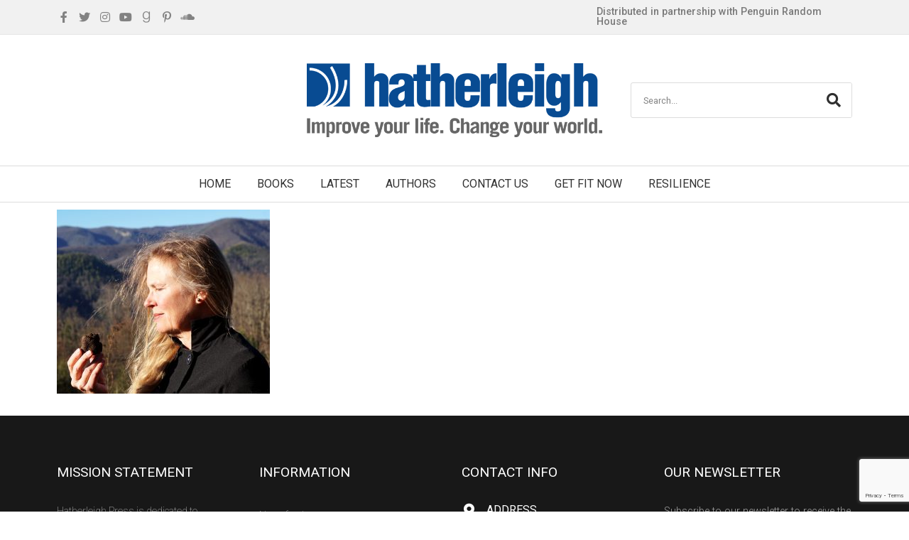

--- FILE ---
content_type: text/html; charset=UTF-8
request_url: https://hatherleighcommunity.com/cooking-with-truffles-a-chefs-guide/susi-author-photo-truffle/
body_size: 13467
content:
<!doctype html>
<html lang="en-US">
<head>
	<meta charset="UTF-8">
		<meta name="viewport" content="width=device-width, initial-scale=1">
	<link rel="profile" href="https://gmpg.org/xfn/11">
	<meta name='robots' content='index, follow, max-image-preview:large, max-snippet:-1, max-video-preview:-1' />
	<style>img:is([sizes="auto" i], [sizes^="auto," i]) { contain-intrinsic-size: 3000px 1500px }</style>
	
	<!-- This site is optimized with the Yoast SEO Premium plugin v19.4 (Yoast SEO v25.8) - https://yoast.com/wordpress/plugins/seo/ -->
	<title>Susi Author Photo Truffle - Hatherleigh Press</title><link rel="preload" as="style" href="https://fonts.googleapis.com/css?family=Roboto%3A100%2C100italic%2C200%2C200italic%2C300%2C300italic%2C400%2C400italic%2C500%2C500italic%2C600%2C600italic%2C700%2C700italic%2C800%2C800italic%2C900%2C900italic%7CRoboto%20Slab%3A100%2C100italic%2C200%2C200italic%2C300%2C300italic%2C400%2C400italic%2C500%2C500italic%2C600%2C600italic%2C700%2C700italic%2C800%2C800italic%2C900%2C900italic&#038;display=swap" /><link rel="stylesheet" href="https://fonts.googleapis.com/css?family=Roboto%3A100%2C100italic%2C200%2C200italic%2C300%2C300italic%2C400%2C400italic%2C500%2C500italic%2C600%2C600italic%2C700%2C700italic%2C800%2C800italic%2C900%2C900italic%7CRoboto%20Slab%3A100%2C100italic%2C200%2C200italic%2C300%2C300italic%2C400%2C400italic%2C500%2C500italic%2C600%2C600italic%2C700%2C700italic%2C800%2C800italic%2C900%2C900italic&#038;display=swap" media="print" onload="this.media='all'" /><noscript><link rel="stylesheet" href="https://fonts.googleapis.com/css?family=Roboto%3A100%2C100italic%2C200%2C200italic%2C300%2C300italic%2C400%2C400italic%2C500%2C500italic%2C600%2C600italic%2C700%2C700italic%2C800%2C800italic%2C900%2C900italic%7CRoboto%20Slab%3A100%2C100italic%2C200%2C200italic%2C300%2C300italic%2C400%2C400italic%2C500%2C500italic%2C600%2C600italic%2C700%2C700italic%2C800%2C800italic%2C900%2C900italic&#038;display=swap" /></noscript>
	<link rel="canonical" href="https://hatherleighcommunity.com/cooking-with-truffles-a-chefs-guide/susi-author-photo-truffle/" />
	<meta property="og:locale" content="en_US" />
	<meta property="og:type" content="article" />
	<meta property="og:title" content="Susi Author Photo Truffle - Hatherleigh Press" />
	<meta property="og:url" content="https://hatherleighcommunity.com/cooking-with-truffles-a-chefs-guide/susi-author-photo-truffle/" />
	<meta property="og:site_name" content="Hatherleigh Press" />
	<meta property="article:modified_time" content="2021-04-09T14:49:57+00:00" />
	<meta property="og:image" content="https://hatherleighcommunity.com/cooking-with-truffles-a-chefs-guide/susi-author-photo-truffle" />
	<meta property="og:image:width" content="850" />
	<meta property="og:image:height" content="734" />
	<meta property="og:image:type" content="image/jpeg" />
	<script type="application/ld+json" class="yoast-schema-graph">{"@context":"https://schema.org","@graph":[{"@type":"WebPage","@id":"https://hatherleighcommunity.com/cooking-with-truffles-a-chefs-guide/susi-author-photo-truffle/","url":"https://hatherleighcommunity.com/cooking-with-truffles-a-chefs-guide/susi-author-photo-truffle/","name":"Susi Author Photo Truffle - Hatherleigh Press","isPartOf":{"@id":"https://hatherleighcommunity.com/#website"},"primaryImageOfPage":{"@id":"https://hatherleighcommunity.com/cooking-with-truffles-a-chefs-guide/susi-author-photo-truffle/#primaryimage"},"image":{"@id":"https://hatherleighcommunity.com/cooking-with-truffles-a-chefs-guide/susi-author-photo-truffle/#primaryimage"},"thumbnailUrl":"https://hatherleighcommunity.com/wp-content/uploads/Susi-Author-Photo-Truffle.jpg","datePublished":"2021-03-05T17:48:42+00:00","dateModified":"2021-04-09T14:49:57+00:00","breadcrumb":{"@id":"https://hatherleighcommunity.com/cooking-with-truffles-a-chefs-guide/susi-author-photo-truffle/#breadcrumb"},"inLanguage":"en-US","potentialAction":[{"@type":"ReadAction","target":["https://hatherleighcommunity.com/cooking-with-truffles-a-chefs-guide/susi-author-photo-truffle/"]}]},{"@type":"ImageObject","inLanguage":"en-US","@id":"https://hatherleighcommunity.com/cooking-with-truffles-a-chefs-guide/susi-author-photo-truffle/#primaryimage","url":"https://hatherleighcommunity.com/wp-content/uploads/Susi-Author-Photo-Truffle.jpg","contentUrl":"https://hatherleighcommunity.com/wp-content/uploads/Susi-Author-Photo-Truffle.jpg","width":850,"height":734},{"@type":"BreadcrumbList","@id":"https://hatherleighcommunity.com/cooking-with-truffles-a-chefs-guide/susi-author-photo-truffle/#breadcrumb","itemListElement":[{"@type":"ListItem","position":1,"name":"Home","item":"https://hatherleighcommunity.com/"},{"@type":"ListItem","position":2,"name":"Cooking with Truffles: A Chef&#8217;s Guide","item":"https://hatherleighcommunity.com/cooking-with-truffles-a-chefs-guide/"},{"@type":"ListItem","position":3,"name":"Susi Author Photo Truffle"}]},{"@type":"WebSite","@id":"https://hatherleighcommunity.com/#website","url":"https://hatherleighcommunity.com/","name":"Hatherleigh Press","description":"Improve Your Life. Change Your World.","publisher":{"@id":"https://hatherleighcommunity.com/#organization"},"potentialAction":[{"@type":"SearchAction","target":{"@type":"EntryPoint","urlTemplate":"https://hatherleighcommunity.com/?s={search_term_string}"},"query-input":{"@type":"PropertyValueSpecification","valueRequired":true,"valueName":"search_term_string"}}],"inLanguage":"en-US"},{"@type":"Organization","@id":"https://hatherleighcommunity.com/#organization","name":"Hatherleigh Press","url":"https://hatherleighcommunity.com/","logo":{"@type":"ImageObject","inLanguage":"en-US","@id":"https://hatherleighcommunity.com/#/schema/logo/image/","url":"https://hatherleighcommunity.com/wp-content/uploads/hatherleigh_logo_720-180.png","contentUrl":"https://hatherleighcommunity.com/wp-content/uploads/hatherleigh_logo_720-180.png","width":720,"height":180,"caption":"Hatherleigh Press"},"image":{"@id":"https://hatherleighcommunity.com/#/schema/logo/image/"}}]}</script>
	<!-- / Yoast SEO Premium plugin. -->


<link rel='dns-prefetch' href='//static.addtoany.com' />
<link href='https://fonts.gstatic.com' crossorigin rel='preconnect' />
<link rel="alternate" type="application/rss+xml" title="Hatherleigh Press &raquo; Feed" href="https://hatherleighcommunity.com/feed/" />
<link rel="alternate" type="application/rss+xml" title="Hatherleigh Press &raquo; Comments Feed" href="https://hatherleighcommunity.com/comments/feed/" />
<link rel="alternate" type="application/rss+xml" title="Hatherleigh Press &raquo; Susi Author Photo Truffle Comments Feed" href="https://hatherleighcommunity.com/cooking-with-truffles-a-chefs-guide/susi-author-photo-truffle/feed/" />
<style id='wp-emoji-styles-inline-css' type='text/css'>

	img.wp-smiley, img.emoji {
		display: inline !important;
		border: none !important;
		box-shadow: none !important;
		height: 1em !important;
		width: 1em !important;
		margin: 0 0.07em !important;
		vertical-align: -0.1em !important;
		background: none !important;
		padding: 0 !important;
	}
</style>
<link rel='stylesheet' id='wp-block-library-css' href='https://hatherleighcommunity.com/wp-includes/css/dist/block-library/style.min.css?ver=6.8.3' type='text/css' media='all' />
<style id='classic-theme-styles-inline-css' type='text/css'>
/*! This file is auto-generated */
.wp-block-button__link{color:#fff;background-color:#32373c;border-radius:9999px;box-shadow:none;text-decoration:none;padding:calc(.667em + 2px) calc(1.333em + 2px);font-size:1.125em}.wp-block-file__button{background:#32373c;color:#fff;text-decoration:none}
</style>
<style id='global-styles-inline-css' type='text/css'>
:root{--wp--preset--aspect-ratio--square: 1;--wp--preset--aspect-ratio--4-3: 4/3;--wp--preset--aspect-ratio--3-4: 3/4;--wp--preset--aspect-ratio--3-2: 3/2;--wp--preset--aspect-ratio--2-3: 2/3;--wp--preset--aspect-ratio--16-9: 16/9;--wp--preset--aspect-ratio--9-16: 9/16;--wp--preset--color--black: #000000;--wp--preset--color--cyan-bluish-gray: #abb8c3;--wp--preset--color--white: #ffffff;--wp--preset--color--pale-pink: #f78da7;--wp--preset--color--vivid-red: #cf2e2e;--wp--preset--color--luminous-vivid-orange: #ff6900;--wp--preset--color--luminous-vivid-amber: #fcb900;--wp--preset--color--light-green-cyan: #7bdcb5;--wp--preset--color--vivid-green-cyan: #00d084;--wp--preset--color--pale-cyan-blue: #8ed1fc;--wp--preset--color--vivid-cyan-blue: #0693e3;--wp--preset--color--vivid-purple: #9b51e0;--wp--preset--gradient--vivid-cyan-blue-to-vivid-purple: linear-gradient(135deg,rgba(6,147,227,1) 0%,rgb(155,81,224) 100%);--wp--preset--gradient--light-green-cyan-to-vivid-green-cyan: linear-gradient(135deg,rgb(122,220,180) 0%,rgb(0,208,130) 100%);--wp--preset--gradient--luminous-vivid-amber-to-luminous-vivid-orange: linear-gradient(135deg,rgba(252,185,0,1) 0%,rgba(255,105,0,1) 100%);--wp--preset--gradient--luminous-vivid-orange-to-vivid-red: linear-gradient(135deg,rgba(255,105,0,1) 0%,rgb(207,46,46) 100%);--wp--preset--gradient--very-light-gray-to-cyan-bluish-gray: linear-gradient(135deg,rgb(238,238,238) 0%,rgb(169,184,195) 100%);--wp--preset--gradient--cool-to-warm-spectrum: linear-gradient(135deg,rgb(74,234,220) 0%,rgb(151,120,209) 20%,rgb(207,42,186) 40%,rgb(238,44,130) 60%,rgb(251,105,98) 80%,rgb(254,248,76) 100%);--wp--preset--gradient--blush-light-purple: linear-gradient(135deg,rgb(255,206,236) 0%,rgb(152,150,240) 100%);--wp--preset--gradient--blush-bordeaux: linear-gradient(135deg,rgb(254,205,165) 0%,rgb(254,45,45) 50%,rgb(107,0,62) 100%);--wp--preset--gradient--luminous-dusk: linear-gradient(135deg,rgb(255,203,112) 0%,rgb(199,81,192) 50%,rgb(65,88,208) 100%);--wp--preset--gradient--pale-ocean: linear-gradient(135deg,rgb(255,245,203) 0%,rgb(182,227,212) 50%,rgb(51,167,181) 100%);--wp--preset--gradient--electric-grass: linear-gradient(135deg,rgb(202,248,128) 0%,rgb(113,206,126) 100%);--wp--preset--gradient--midnight: linear-gradient(135deg,rgb(2,3,129) 0%,rgb(40,116,252) 100%);--wp--preset--font-size--small: 13px;--wp--preset--font-size--medium: 20px;--wp--preset--font-size--large: 36px;--wp--preset--font-size--x-large: 42px;--wp--preset--spacing--20: 0.44rem;--wp--preset--spacing--30: 0.67rem;--wp--preset--spacing--40: 1rem;--wp--preset--spacing--50: 1.5rem;--wp--preset--spacing--60: 2.25rem;--wp--preset--spacing--70: 3.38rem;--wp--preset--spacing--80: 5.06rem;--wp--preset--shadow--natural: 6px 6px 9px rgba(0, 0, 0, 0.2);--wp--preset--shadow--deep: 12px 12px 50px rgba(0, 0, 0, 0.4);--wp--preset--shadow--sharp: 6px 6px 0px rgba(0, 0, 0, 0.2);--wp--preset--shadow--outlined: 6px 6px 0px -3px rgba(255, 255, 255, 1), 6px 6px rgba(0, 0, 0, 1);--wp--preset--shadow--crisp: 6px 6px 0px rgba(0, 0, 0, 1);}:where(.is-layout-flex){gap: 0.5em;}:where(.is-layout-grid){gap: 0.5em;}body .is-layout-flex{display: flex;}.is-layout-flex{flex-wrap: wrap;align-items: center;}.is-layout-flex > :is(*, div){margin: 0;}body .is-layout-grid{display: grid;}.is-layout-grid > :is(*, div){margin: 0;}:where(.wp-block-columns.is-layout-flex){gap: 2em;}:where(.wp-block-columns.is-layout-grid){gap: 2em;}:where(.wp-block-post-template.is-layout-flex){gap: 1.25em;}:where(.wp-block-post-template.is-layout-grid){gap: 1.25em;}.has-black-color{color: var(--wp--preset--color--black) !important;}.has-cyan-bluish-gray-color{color: var(--wp--preset--color--cyan-bluish-gray) !important;}.has-white-color{color: var(--wp--preset--color--white) !important;}.has-pale-pink-color{color: var(--wp--preset--color--pale-pink) !important;}.has-vivid-red-color{color: var(--wp--preset--color--vivid-red) !important;}.has-luminous-vivid-orange-color{color: var(--wp--preset--color--luminous-vivid-orange) !important;}.has-luminous-vivid-amber-color{color: var(--wp--preset--color--luminous-vivid-amber) !important;}.has-light-green-cyan-color{color: var(--wp--preset--color--light-green-cyan) !important;}.has-vivid-green-cyan-color{color: var(--wp--preset--color--vivid-green-cyan) !important;}.has-pale-cyan-blue-color{color: var(--wp--preset--color--pale-cyan-blue) !important;}.has-vivid-cyan-blue-color{color: var(--wp--preset--color--vivid-cyan-blue) !important;}.has-vivid-purple-color{color: var(--wp--preset--color--vivid-purple) !important;}.has-black-background-color{background-color: var(--wp--preset--color--black) !important;}.has-cyan-bluish-gray-background-color{background-color: var(--wp--preset--color--cyan-bluish-gray) !important;}.has-white-background-color{background-color: var(--wp--preset--color--white) !important;}.has-pale-pink-background-color{background-color: var(--wp--preset--color--pale-pink) !important;}.has-vivid-red-background-color{background-color: var(--wp--preset--color--vivid-red) !important;}.has-luminous-vivid-orange-background-color{background-color: var(--wp--preset--color--luminous-vivid-orange) !important;}.has-luminous-vivid-amber-background-color{background-color: var(--wp--preset--color--luminous-vivid-amber) !important;}.has-light-green-cyan-background-color{background-color: var(--wp--preset--color--light-green-cyan) !important;}.has-vivid-green-cyan-background-color{background-color: var(--wp--preset--color--vivid-green-cyan) !important;}.has-pale-cyan-blue-background-color{background-color: var(--wp--preset--color--pale-cyan-blue) !important;}.has-vivid-cyan-blue-background-color{background-color: var(--wp--preset--color--vivid-cyan-blue) !important;}.has-vivid-purple-background-color{background-color: var(--wp--preset--color--vivid-purple) !important;}.has-black-border-color{border-color: var(--wp--preset--color--black) !important;}.has-cyan-bluish-gray-border-color{border-color: var(--wp--preset--color--cyan-bluish-gray) !important;}.has-white-border-color{border-color: var(--wp--preset--color--white) !important;}.has-pale-pink-border-color{border-color: var(--wp--preset--color--pale-pink) !important;}.has-vivid-red-border-color{border-color: var(--wp--preset--color--vivid-red) !important;}.has-luminous-vivid-orange-border-color{border-color: var(--wp--preset--color--luminous-vivid-orange) !important;}.has-luminous-vivid-amber-border-color{border-color: var(--wp--preset--color--luminous-vivid-amber) !important;}.has-light-green-cyan-border-color{border-color: var(--wp--preset--color--light-green-cyan) !important;}.has-vivid-green-cyan-border-color{border-color: var(--wp--preset--color--vivid-green-cyan) !important;}.has-pale-cyan-blue-border-color{border-color: var(--wp--preset--color--pale-cyan-blue) !important;}.has-vivid-cyan-blue-border-color{border-color: var(--wp--preset--color--vivid-cyan-blue) !important;}.has-vivid-purple-border-color{border-color: var(--wp--preset--color--vivid-purple) !important;}.has-vivid-cyan-blue-to-vivid-purple-gradient-background{background: var(--wp--preset--gradient--vivid-cyan-blue-to-vivid-purple) !important;}.has-light-green-cyan-to-vivid-green-cyan-gradient-background{background: var(--wp--preset--gradient--light-green-cyan-to-vivid-green-cyan) !important;}.has-luminous-vivid-amber-to-luminous-vivid-orange-gradient-background{background: var(--wp--preset--gradient--luminous-vivid-amber-to-luminous-vivid-orange) !important;}.has-luminous-vivid-orange-to-vivid-red-gradient-background{background: var(--wp--preset--gradient--luminous-vivid-orange-to-vivid-red) !important;}.has-very-light-gray-to-cyan-bluish-gray-gradient-background{background: var(--wp--preset--gradient--very-light-gray-to-cyan-bluish-gray) !important;}.has-cool-to-warm-spectrum-gradient-background{background: var(--wp--preset--gradient--cool-to-warm-spectrum) !important;}.has-blush-light-purple-gradient-background{background: var(--wp--preset--gradient--blush-light-purple) !important;}.has-blush-bordeaux-gradient-background{background: var(--wp--preset--gradient--blush-bordeaux) !important;}.has-luminous-dusk-gradient-background{background: var(--wp--preset--gradient--luminous-dusk) !important;}.has-pale-ocean-gradient-background{background: var(--wp--preset--gradient--pale-ocean) !important;}.has-electric-grass-gradient-background{background: var(--wp--preset--gradient--electric-grass) !important;}.has-midnight-gradient-background{background: var(--wp--preset--gradient--midnight) !important;}.has-small-font-size{font-size: var(--wp--preset--font-size--small) !important;}.has-medium-font-size{font-size: var(--wp--preset--font-size--medium) !important;}.has-large-font-size{font-size: var(--wp--preset--font-size--large) !important;}.has-x-large-font-size{font-size: var(--wp--preset--font-size--x-large) !important;}
:where(.wp-block-post-template.is-layout-flex){gap: 1.25em;}:where(.wp-block-post-template.is-layout-grid){gap: 1.25em;}
:where(.wp-block-columns.is-layout-flex){gap: 2em;}:where(.wp-block-columns.is-layout-grid){gap: 2em;}
:root :where(.wp-block-pullquote){font-size: 1.5em;line-height: 1.6;}
</style>
<link rel='stylesheet' id='hello-elementor-theme-style-css' href='https://hatherleighcommunity.com/wp-content/themes/hello-elementor/theme.min.css?ver=2.4.1' type='text/css' media='all' />
<link rel='stylesheet' id='hello-elementor-child-style-css' href='https://hatherleighcommunity.com/wp-content/themes/hello-theme-child-master/style.css?ver=1.0.0' type='text/css' media='all' />
<link rel='stylesheet' id='hello-elementor-css' href='https://hatherleighcommunity.com/wp-content/themes/hello-elementor/style.min.css?ver=2.4.1' type='text/css' media='all' />
<link data-minify="1" rel='stylesheet' id='elementor-icons-css' href='https://hatherleighcommunity.com/wp-content/cache/min/1/wp-content/plugins/elementor/assets/lib/eicons/css/elementor-icons.min.css?ver=1667985898' type='text/css' media='all' />
<link rel='stylesheet' id='elementor-frontend-legacy-css' href='https://hatherleighcommunity.com/wp-content/plugins/elementor/assets/css/frontend-legacy.min.css?ver=3.8.0' type='text/css' media='all' />
<link rel='stylesheet' id='elementor-frontend-css' href='https://hatherleighcommunity.com/wp-content/plugins/elementor/assets/css/frontend.min.css?ver=3.8.0' type='text/css' media='all' />
<link rel='stylesheet' id='elementor-post-3103-css' href='https://hatherleighcommunity.com/wp-content/uploads/elementor/css/post-3103.css?ver=1667985667' type='text/css' media='all' />
<link rel='stylesheet' id='elementor-pro-css' href='https://hatherleighcommunity.com/wp-content/plugins/elementor-pro/assets/css/frontend.min.css?ver=3.8.1' type='text/css' media='all' />
<link rel='stylesheet' id='uael-frontend-css' href='https://hatherleighcommunity.com/wp-content/plugins/ultimate-elementor/assets/min-css/uael-frontend.min.css?ver=1.36.12' type='text/css' media='all' />
<link data-minify="1" rel='stylesheet' id='font-awesome-5-all-css' href='https://hatherleighcommunity.com/wp-content/cache/min/1/wp-content/plugins/elementor/assets/lib/font-awesome/css/all.min.css?ver=1667985898' type='text/css' media='all' />
<link rel='stylesheet' id='font-awesome-4-shim-css' href='https://hatherleighcommunity.com/wp-content/plugins/elementor/assets/lib/font-awesome/css/v4-shims.min.css?ver=3.8.0' type='text/css' media='all' />
<link rel='stylesheet' id='elementor-post-1690-css' href='https://hatherleighcommunity.com/wp-content/uploads/elementor/css/post-1690.css?ver=1677187817' type='text/css' media='all' />
<link rel='stylesheet' id='elementor-post-1670-css' href='https://hatherleighcommunity.com/wp-content/uploads/elementor/css/post-1670.css?ver=1709228644' type='text/css' media='all' />
<link rel='stylesheet' id='elementor-post-2056-css' href='https://hatherleighcommunity.com/wp-content/uploads/elementor/css/post-2056.css?ver=1667985898' type='text/css' media='all' />
<link rel='stylesheet' id='addtoany-css' href='https://hatherleighcommunity.com/wp-content/plugins/add-to-any/addtoany.min.css?ver=1.16' type='text/css' media='all' />
<link rel='stylesheet' id='eael-general-css' href='https://hatherleighcommunity.com/wp-content/plugins/essential-addons-for-elementor-lite/assets/front-end/css/view/general.min.css?ver=5.4.2' type='text/css' media='all' />

<link rel='stylesheet' id='elementor-icons-shared-0-css' href='https://hatherleighcommunity.com/wp-content/plugins/elementor/assets/lib/font-awesome/css/fontawesome.min.css?ver=5.15.3' type='text/css' media='all' />
<link data-minify="1" rel='stylesheet' id='elementor-icons-fa-brands-css' href='https://hatherleighcommunity.com/wp-content/cache/min/1/wp-content/plugins/elementor/assets/lib/font-awesome/css/brands.min.css?ver=1667985898' type='text/css' media='all' />
<link data-minify="1" rel='stylesheet' id='elementor-icons-fa-solid-css' href='https://hatherleighcommunity.com/wp-content/cache/min/1/wp-content/plugins/elementor/assets/lib/font-awesome/css/solid.min.css?ver=1667985898' type='text/css' media='all' />
<link data-minify="1" rel='stylesheet' id='elementor-icons-fa-regular-css' href='https://hatherleighcommunity.com/wp-content/cache/min/1/wp-content/plugins/elementor/assets/lib/font-awesome/css/regular.min.css?ver=1667985898' type='text/css' media='all' />
<script type="text/javascript" id="addtoany-core-js-before">
/* <![CDATA[ */
window.a2a_config=window.a2a_config||{};a2a_config.callbacks=[];a2a_config.overlays=[];a2a_config.templates={};
/* ]]> */
</script>
<script type="text/javascript" defer src="https://static.addtoany.com/menu/page.js" id="addtoany-core-js"></script>
<script type="text/javascript" src="https://hatherleighcommunity.com/wp-includes/js/jquery/jquery.min.js?ver=3.7.1" id="jquery-core-js"></script>
<script type="text/javascript" src="https://hatherleighcommunity.com/wp-includes/js/jquery/jquery-migrate.min.js?ver=3.4.1" id="jquery-migrate-js" defer></script>
<script type="text/javascript" defer src="https://hatherleighcommunity.com/wp-content/plugins/add-to-any/addtoany.min.js?ver=1.1" id="addtoany-jquery-js"></script>
<script type="text/javascript" src="https://hatherleighcommunity.com/wp-content/plugins/elementor/assets/lib/font-awesome/js/v4-shims.min.js?ver=3.8.0" id="font-awesome-4-shim-js" defer></script>
<link rel="https://api.w.org/" href="https://hatherleighcommunity.com/wp-json/" /><link rel="alternate" title="JSON" type="application/json" href="https://hatherleighcommunity.com/wp-json/wp/v2/media/3066" /><link rel="EditURI" type="application/rsd+xml" title="RSD" href="https://hatherleighcommunity.com/xmlrpc.php?rsd" />
<link rel='shortlink' href='https://hatherleighcommunity.com/?p=3066' />
<link rel="alternate" title="oEmbed (JSON)" type="application/json+oembed" href="https://hatherleighcommunity.com/wp-json/oembed/1.0/embed?url=https%3A%2F%2Fhatherleighcommunity.com%2Fcooking-with-truffles-a-chefs-guide%2Fsusi-author-photo-truffle%2F" />
<link rel="alternate" title="oEmbed (XML)" type="text/xml+oembed" href="https://hatherleighcommunity.com/wp-json/oembed/1.0/embed?url=https%3A%2F%2Fhatherleighcommunity.com%2Fcooking-with-truffles-a-chefs-guide%2Fsusi-author-photo-truffle%2F&#038;format=xml" />
<link rel="icon" href="https://hatherleighcommunity.com/wp-content/uploads/hatherleigh-logo-150x150.jpg" sizes="32x32" />
<link rel="icon" href="https://hatherleighcommunity.com/wp-content/uploads/hatherleigh-logo.jpg" sizes="192x192" />
<link rel="apple-touch-icon" href="https://hatherleighcommunity.com/wp-content/uploads/hatherleigh-logo.jpg" />
<meta name="msapplication-TileImage" content="https://hatherleighcommunity.com/wp-content/uploads/hatherleigh-logo.jpg" />
<noscript><style id="rocket-lazyload-nojs-css">.rll-youtube-player, [data-lazy-src]{display:none !important;}</style></noscript></head>
<body data-rsssl=1 class="attachment wp-singular attachment-template-default single single-attachment postid-3066 attachmentid-3066 attachment-jpeg wp-custom-logo wp-theme-hello-elementor wp-child-theme-hello-theme-child-master elementor-default elementor-kit-3103 elementor-page-2056">

		<div data-elementor-type="header" data-elementor-id="1690" class="elementor elementor-1690 elementor-location-header">
					<div class="elementor-section-wrap">
								<section data-particle_enable="false" data-particle-mobile-disabled="false" class="elementor-section elementor-top-section elementor-element elementor-element-5cca5c2 elementor-section-content-middle elementor-section-boxed elementor-section-height-default elementor-section-height-default" data-id="5cca5c2" data-element_type="section" data-settings="{&quot;background_background&quot;:&quot;classic&quot;}">
						<div class="elementor-container elementor-column-gap-default">
							<div class="elementor-row">
					<div class="elementor-column elementor-col-33 elementor-top-column elementor-element elementor-element-9a15941" data-id="9a15941" data-element_type="column">
			<div class="elementor-column-wrap elementor-element-populated">
							<div class="elementor-widget-wrap">
						<div class="elementor-element elementor-element-eadc32e elementor-icon-list--layout-inline elementor-align-left elementor-list-item-link-full_width elementor-widget elementor-widget-icon-list" data-id="eadc32e" data-element_type="widget" data-widget_type="icon-list.default">
				<div class="elementor-widget-container">
					<ul class="elementor-icon-list-items elementor-inline-items">
							<li class="elementor-icon-list-item elementor-inline-item">
											<a href="http://www.facebook.com/HatherleighPress" target="_blank">

												<span class="elementor-icon-list-icon">
							<i aria-hidden="true" class="fab fa-facebook-f"></i>						</span>
										<span class="elementor-icon-list-text"></span>
											</a>
									</li>
								<li class="elementor-icon-list-item elementor-inline-item">
											<a href="http://www.twitter.com/HatherleighPr" target="_blank">

												<span class="elementor-icon-list-icon">
							<i aria-hidden="true" class="fab fa-twitter"></i>						</span>
										<span class="elementor-icon-list-text"></span>
											</a>
									</li>
								<li class="elementor-icon-list-item elementor-inline-item">
											<a href="http://instagram.com/hatherleighpr" target="_blank">

												<span class="elementor-icon-list-icon">
							<i aria-hidden="true" class="fab fa-instagram"></i>						</span>
										<span class="elementor-icon-list-text"></span>
											</a>
									</li>
								<li class="elementor-icon-list-item elementor-inline-item">
											<a href="http://www.youtube.com/user/HatherleighPr" target="_blank">

												<span class="elementor-icon-list-icon">
							<i aria-hidden="true" class="fab fa-youtube"></i>						</span>
										<span class="elementor-icon-list-text"></span>
											</a>
									</li>
								<li class="elementor-icon-list-item elementor-inline-item">
											<a href="https://www.goodreads.com/user/show/16566026" target="_blank">

												<span class="elementor-icon-list-icon">
							<i aria-hidden="true" class="fab fa-goodreads-g"></i>						</span>
										<span class="elementor-icon-list-text"></span>
											</a>
									</li>
								<li class="elementor-icon-list-item elementor-inline-item">
											<a href="http://www.pinterest.com/hatherleighpr" target="_blank">

												<span class="elementor-icon-list-icon">
							<i aria-hidden="true" class="fab fa-pinterest-p"></i>						</span>
										<span class="elementor-icon-list-text"></span>
											</a>
									</li>
								<li class="elementor-icon-list-item elementor-inline-item">
											<a href="https://soundcloud.com/hatherleigh" target="_blank">

												<span class="elementor-icon-list-icon">
							<i aria-hidden="true" class="fab fa-soundcloud"></i>						</span>
										<span class="elementor-icon-list-text"></span>
											</a>
									</li>
						</ul>
				</div>
				</div>
						</div>
					</div>
		</div>
				<div class="elementor-column elementor-col-33 elementor-top-column elementor-element elementor-element-7c0af0b" data-id="7c0af0b" data-element_type="column">
			<div class="elementor-column-wrap elementor-element-populated">
							<div class="elementor-widget-wrap">
						<div class="elementor-element elementor-element-5b92e1b elementor-widget elementor-widget-text-editor" data-id="5b92e1b" data-element_type="widget" data-widget_type="text-editor.default">
				<div class="elementor-widget-container">
								<div class="elementor-text-editor elementor-clearfix">
									</div>
						</div>
				</div>
						</div>
					</div>
		</div>
				<div class="elementor-column elementor-col-33 elementor-top-column elementor-element elementor-element-bd415cb" data-id="bd415cb" data-element_type="column">
			<div class="elementor-column-wrap elementor-element-populated">
							<div class="elementor-widget-wrap">
						<div class="elementor-element elementor-element-f147fa1 elementor-widget elementor-widget-heading" data-id="f147fa1" data-element_type="widget" data-widget_type="heading.default">
				<div class="elementor-widget-container">
			<h2 class="elementor-heading-title elementor-size-default">Distributed in partnership with Penguin Random House</h2>		</div>
				</div>
						</div>
					</div>
		</div>
								</div>
					</div>
		</section>
				<section data-particle_enable="false" data-particle-mobile-disabled="false" class="elementor-section elementor-top-section elementor-element elementor-element-53173d9 elementor-section-content-middle elementor-hidden-phone elementor-section-boxed elementor-section-height-default elementor-section-height-default" data-id="53173d9" data-element_type="section" data-settings="{&quot;background_background&quot;:&quot;classic&quot;}">
						<div class="elementor-container elementor-column-gap-default">
							<div class="elementor-row">
					<div class="elementor-column elementor-col-25 elementor-top-column elementor-element elementor-element-a965090" data-id="a965090" data-element_type="column">
			<div class="elementor-column-wrap elementor-element-populated">
							<div class="elementor-widget-wrap">
						<div class="elementor-element elementor-element-9bd55d4 elementor-widget elementor-widget-text-editor" data-id="9bd55d4" data-element_type="widget" data-widget_type="text-editor.default">
				<div class="elementor-widget-container">
								<div class="elementor-text-editor elementor-clearfix">
									</div>
						</div>
				</div>
						</div>
					</div>
		</div>
				<div class="elementor-column elementor-col-50 elementor-top-column elementor-element elementor-element-7f35a94" data-id="7f35a94" data-element_type="column">
			<div class="elementor-column-wrap elementor-element-populated">
							<div class="elementor-widget-wrap">
						<div class="elementor-element elementor-element-8261274 elementor-widget elementor-widget-theme-site-logo elementor-widget-image" data-id="8261274" data-element_type="widget" data-widget_type="theme-site-logo.default">
				<div class="elementor-widget-container">
								<div class="elementor-image">
													<a href="https://hatherleighcommunity.com">
							<img width="720" height="180" src="data:image/svg+xml,%3Csvg%20xmlns='http://www.w3.org/2000/svg'%20viewBox='0%200%20720%20180'%3E%3C/svg%3E" class="attachment-full size-full" alt="" data-lazy-srcset="https://hatherleighcommunity.com/wp-content/uploads/hatherleigh_logo_720-180.png 720w, https://hatherleighcommunity.com/wp-content/uploads/hatherleigh_logo_720-180-300x75.png 300w" data-lazy-sizes="(max-width: 720px) 100vw, 720px" data-lazy-src="https://hatherleighcommunity.com/wp-content/uploads/hatherleigh_logo_720-180.png" /><noscript><img width="720" height="180" src="https://hatherleighcommunity.com/wp-content/uploads/hatherleigh_logo_720-180.png" class="attachment-full size-full" alt="" srcset="https://hatherleighcommunity.com/wp-content/uploads/hatherleigh_logo_720-180.png 720w, https://hatherleighcommunity.com/wp-content/uploads/hatherleigh_logo_720-180-300x75.png 300w" sizes="(max-width: 720px) 100vw, 720px" /></noscript>								</a>
														</div>
						</div>
				</div>
						</div>
					</div>
		</div>
				<div class="elementor-column elementor-col-25 elementor-top-column elementor-element elementor-element-55bd827" data-id="55bd827" data-element_type="column">
			<div class="elementor-column-wrap elementor-element-populated">
							<div class="elementor-widget-wrap">
						<div class="elementor-element elementor-element-ad1223e elementor-search-form--skin-classic elementor-search-form--button-type-icon elementor-search-form--icon-search elementor-widget elementor-widget-search-form" data-id="ad1223e" data-element_type="widget" data-settings="{&quot;skin&quot;:&quot;classic&quot;}" data-widget_type="search-form.default">
				<div class="elementor-widget-container">
					<form class="elementor-search-form" role="search" action="https://hatherleighcommunity.com" method="get">
									<div class="elementor-search-form__container">
								<input placeholder="Search..." class="elementor-search-form__input" type="search" name="s" title="Search" value="">
													<button class="elementor-search-form__submit" type="submit" title="Search" aria-label="Search">
													<i aria-hidden="true" class="fas fa-search"></i>							<span class="elementor-screen-only">Search</span>
											</button>
											</div>
		</form>
				</div>
				</div>
						</div>
					</div>
		</div>
								</div>
					</div>
		</section>
				<section data-particle_enable="false" data-particle-mobile-disabled="false" class="elementor-section elementor-top-section elementor-element elementor-element-b26803a elementor-section-content-middle elementor-hidden-desktop elementor-hidden-tablet elementor-section-boxed elementor-section-height-default elementor-section-height-default" data-id="b26803a" data-element_type="section" data-settings="{&quot;background_background&quot;:&quot;classic&quot;}">
						<div class="elementor-container elementor-column-gap-default">
							<div class="elementor-row">
					<div class="elementor-column elementor-col-33 elementor-top-column elementor-element elementor-element-ad76ed1" data-id="ad76ed1" data-element_type="column">
			<div class="elementor-column-wrap elementor-element-populated">
							<div class="elementor-widget-wrap">
						<div class="elementor-element elementor-element-b879893 elementor-widget elementor-widget-theme-site-logo elementor-widget-image" data-id="b879893" data-element_type="widget" data-widget_type="theme-site-logo.default">
				<div class="elementor-widget-container">
								<div class="elementor-image">
													<a href="https://hatherleighcommunity.com">
							<img width="720" height="180" src="data:image/svg+xml,%3Csvg%20xmlns='http://www.w3.org/2000/svg'%20viewBox='0%200%20720%20180'%3E%3C/svg%3E" class="attachment-full size-full" alt="" data-lazy-srcset="https://hatherleighcommunity.com/wp-content/uploads/hatherleigh_logo_720-180.png 720w, https://hatherleighcommunity.com/wp-content/uploads/hatherleigh_logo_720-180-300x75.png 300w" data-lazy-sizes="(max-width: 720px) 100vw, 720px" data-lazy-src="https://hatherleighcommunity.com/wp-content/uploads/hatherleigh_logo_720-180.png" /><noscript><img width="720" height="180" src="https://hatherleighcommunity.com/wp-content/uploads/hatherleigh_logo_720-180.png" class="attachment-full size-full" alt="" srcset="https://hatherleighcommunity.com/wp-content/uploads/hatherleigh_logo_720-180.png 720w, https://hatherleighcommunity.com/wp-content/uploads/hatherleigh_logo_720-180-300x75.png 300w" sizes="(max-width: 720px) 100vw, 720px" /></noscript>								</a>
														</div>
						</div>
				</div>
						</div>
					</div>
		</div>
				<div class="elementor-column elementor-col-33 elementor-top-column elementor-element elementor-element-4d3eee5" data-id="4d3eee5" data-element_type="column">
			<div class="elementor-column-wrap elementor-element-populated">
							<div class="elementor-widget-wrap">
						<div class="elementor-element elementor-element-6862762 elementor-widget elementor-widget-heading" data-id="6862762" data-element_type="widget" data-widget_type="heading.default">
				<div class="elementor-widget-container">
			<div class="elementor-heading-title elementor-size-default">Subscribe to our newsletter</div>		</div>
				</div>
						</div>
					</div>
		</div>
				<div class="elementor-column elementor-col-33 elementor-top-column elementor-element elementor-element-bc2e74b" data-id="bc2e74b" data-element_type="column">
			<div class="elementor-column-wrap elementor-element-populated">
							<div class="elementor-widget-wrap">
						<div class="elementor-element elementor-element-ddc9b70 elementor-search-form--skin-full_screen elementor-widget elementor-widget-search-form" data-id="ddc9b70" data-element_type="widget" data-settings="{&quot;skin&quot;:&quot;full_screen&quot;}" data-widget_type="search-form.default">
				<div class="elementor-widget-container">
					<form class="elementor-search-form" role="search" action="https://hatherleighcommunity.com" method="get">
									<div class="elementor-search-form__toggle">
				<i aria-hidden="true" class="fas fa-search"></i>				<span class="elementor-screen-only">Search</span>
			</div>
						<div class="elementor-search-form__container">
								<input placeholder="Search by title,author,keyword,ISBN..." class="elementor-search-form__input" type="search" name="s" title="Search" value="">
																<div class="dialog-lightbox-close-button dialog-close-button">
					<i aria-hidden="true" class="eicon-close"></i>					<span class="elementor-screen-only">Close</span>
				</div>
							</div>
		</form>
				</div>
				</div>
						</div>
					</div>
		</div>
								</div>
					</div>
		</section>
				<section data-particle_enable="false" data-particle-mobile-disabled="false" class="elementor-section elementor-top-section elementor-element elementor-element-39a9283 elementor-section-boxed elementor-section-height-default elementor-section-height-default" data-id="39a9283" data-element_type="section" data-settings="{&quot;background_background&quot;:&quot;classic&quot;}">
						<div class="elementor-container elementor-column-gap-no">
							<div class="elementor-row">
					<div class="elementor-column elementor-col-100 elementor-top-column elementor-element elementor-element-cef66c3" data-id="cef66c3" data-element_type="column">
			<div class="elementor-column-wrap elementor-element-populated">
							<div class="elementor-widget-wrap">
						<div class="elementor-element elementor-element-40207f5 elementor-nav-menu__align-center elementor-nav-menu--stretch elementor-nav-menu--dropdown-tablet elementor-nav-menu__text-align-aside elementor-nav-menu--toggle elementor-nav-menu--burger elementor-widget elementor-widget-nav-menu" data-id="40207f5" data-element_type="widget" data-settings="{&quot;full_width&quot;:&quot;stretch&quot;,&quot;submenu_icon&quot;:{&quot;value&quot;:&quot;&lt;i class=\&quot;fas fa-chevron-down\&quot;&gt;&lt;\/i&gt;&quot;,&quot;library&quot;:&quot;fa-solid&quot;},&quot;layout&quot;:&quot;horizontal&quot;,&quot;toggle&quot;:&quot;burger&quot;}" data-widget_type="nav-menu.default">
				<div class="elementor-widget-container">
						<nav migration_allowed="1" migrated="0" class="elementor-nav-menu--main elementor-nav-menu__container elementor-nav-menu--layout-horizontal e--pointer-background e--animation-fade">
				<ul id="menu-1-40207f5" class="elementor-nav-menu"><li class="menu-item menu-item-type-post_type menu-item-object-page menu-item-home menu-item-1759"><a href="https://hatherleighcommunity.com/" class="elementor-item">Home</a></li>
<li class="menu-item menu-item-type-custom menu-item-object-custom menu-item-5"><a target="_blank" href="https://hatherleigh-press.myshopify.com/" class="elementor-item">Books</a></li>
<li class="menu-item menu-item-type-taxonomy menu-item-object-category menu-item-2072"><a href="https://hatherleighcommunity.com/category/newsfeed/" class="elementor-item">Latest</a></li>
<li class="menu-item menu-item-type-custom menu-item-object-custom menu-item-2353"><a href="https://hatherleighcommunity.com/authors/" class="elementor-item">Authors</a></li>
<li class="menu-item menu-item-type-post_type menu-item-object-page menu-item-461"><a href="https://hatherleighcommunity.com/contact-us/" class="elementor-item">Contact Us</a></li>
<li class="menu-item menu-item-type-custom menu-item-object-custom menu-item-31"><a target="_blank" href="https://www.getfitnow.com/" class="elementor-item">Get Fit Now</a></li>
<li class="menu-item menu-item-type-post_type menu-item-object-page menu-item-3253"><a href="https://hatherleighcommunity.com/resilience-initiative/" class="elementor-item">Resilience</a></li>
</ul>			</nav>
					<div class="elementor-menu-toggle" role="button" tabindex="0" aria-label="Menu Toggle" aria-expanded="false">
			<i aria-hidden="true" role="presentation" class="elementor-menu-toggle__icon--open eicon-menu-bar"></i><i aria-hidden="true" role="presentation" class="elementor-menu-toggle__icon--close eicon-close"></i>			<span class="elementor-screen-only">Menu</span>
		</div>
			<nav class="elementor-nav-menu--dropdown elementor-nav-menu__container" aria-hidden="true">
				<ul id="menu-2-40207f5" class="elementor-nav-menu"><li class="menu-item menu-item-type-post_type menu-item-object-page menu-item-home menu-item-1759"><a href="https://hatherleighcommunity.com/" class="elementor-item" tabindex="-1">Home</a></li>
<li class="menu-item menu-item-type-custom menu-item-object-custom menu-item-5"><a target="_blank" href="https://hatherleigh-press.myshopify.com/" class="elementor-item" tabindex="-1">Books</a></li>
<li class="menu-item menu-item-type-taxonomy menu-item-object-category menu-item-2072"><a href="https://hatherleighcommunity.com/category/newsfeed/" class="elementor-item" tabindex="-1">Latest</a></li>
<li class="menu-item menu-item-type-custom menu-item-object-custom menu-item-2353"><a href="https://hatherleighcommunity.com/authors/" class="elementor-item" tabindex="-1">Authors</a></li>
<li class="menu-item menu-item-type-post_type menu-item-object-page menu-item-461"><a href="https://hatherleighcommunity.com/contact-us/" class="elementor-item" tabindex="-1">Contact Us</a></li>
<li class="menu-item menu-item-type-custom menu-item-object-custom menu-item-31"><a target="_blank" href="https://www.getfitnow.com/" class="elementor-item" tabindex="-1">Get Fit Now</a></li>
<li class="menu-item menu-item-type-post_type menu-item-object-page menu-item-3253"><a href="https://hatherleighcommunity.com/resilience-initiative/" class="elementor-item" tabindex="-1">Resilience</a></li>
</ul>			</nav>
				</div>
				</div>
						</div>
					</div>
		</div>
								</div>
					</div>
		</section>
							</div>
				</div>
				<div data-elementor-type="single" data-elementor-id="2056" class="elementor elementor-2056 elementor-location-single post-3066 attachment type-attachment status-inherit hentry">
					<div class="elementor-section-wrap">
								<section data-particle_enable="false" data-particle-mobile-disabled="false" class="elementor-section elementor-top-section elementor-element elementor-element-8d83c2a elementor-hidden-desktop elementor-hidden-tablet elementor-hidden-phone elementor-section-boxed elementor-section-height-default elementor-section-height-default" data-id="8d83c2a" data-element_type="section" data-settings="{&quot;background_background&quot;:&quot;classic&quot;}">
							<div class="elementor-background-overlay"></div>
							<div class="elementor-container elementor-column-gap-default">
							<div class="elementor-row">
					<div class="elementor-column elementor-col-100 elementor-top-column elementor-element elementor-element-7569657" data-id="7569657" data-element_type="column">
			<div class="elementor-column-wrap elementor-element-populated">
							<div class="elementor-widget-wrap">
						<div class="elementor-element elementor-element-494d760 elementor-widget elementor-widget-theme-page-title elementor-page-title elementor-widget-heading" data-id="494d760" data-element_type="widget" data-widget_type="theme-page-title.default">
				<div class="elementor-widget-container">
			<h1 class="elementor-heading-title elementor-size-default">Susi Author Photo Truffle</h1>		</div>
				</div>
						</div>
					</div>
		</div>
								</div>
					</div>
		</section>
				<section data-particle_enable="false" data-particle-mobile-disabled="false" class="elementor-section elementor-top-section elementor-element elementor-element-1406c32 elementor-section-boxed elementor-section-height-default elementor-section-height-default" data-id="1406c32" data-element_type="section">
						<div class="elementor-container elementor-column-gap-default">
							<div class="elementor-row">
					<div class="elementor-column elementor-col-100 elementor-top-column elementor-element elementor-element-40e28ce" data-id="40e28ce" data-element_type="column">
			<div class="elementor-column-wrap elementor-element-populated">
							<div class="elementor-widget-wrap">
						<div class="elementor-element elementor-element-4f8b3a0 elementor-widget elementor-widget-theme-post-content" data-id="4f8b3a0" data-element_type="widget" data-widget_type="theme-post-content.default">
				<div class="elementor-widget-container">
			<p class="attachment"><a href='https://hatherleighcommunity.com/wp-content/uploads/Susi-Author-Photo-Truffle.jpg'><img decoding="async" width="300" height="259" src="data:image/svg+xml,%3Csvg%20xmlns='http://www.w3.org/2000/svg'%20viewBox='0%200%20300%20259'%3E%3C/svg%3E" class="attachment-medium size-medium" alt="" data-lazy-srcset="https://hatherleighcommunity.com/wp-content/uploads/Susi-Author-Photo-Truffle-300x259.jpg 300w, https://hatherleighcommunity.com/wp-content/uploads/Susi-Author-Photo-Truffle-768x663.jpg 768w, https://hatherleighcommunity.com/wp-content/uploads/Susi-Author-Photo-Truffle.jpg 850w" data-lazy-sizes="(max-width: 300px) 100vw, 300px" data-lazy-src="https://hatherleighcommunity.com/wp-content/uploads/Susi-Author-Photo-Truffle-300x259.jpg" /><noscript><img decoding="async" width="300" height="259" src="https://hatherleighcommunity.com/wp-content/uploads/Susi-Author-Photo-Truffle-300x259.jpg" class="attachment-medium size-medium" alt="" srcset="https://hatherleighcommunity.com/wp-content/uploads/Susi-Author-Photo-Truffle-300x259.jpg 300w, https://hatherleighcommunity.com/wp-content/uploads/Susi-Author-Photo-Truffle-768x663.jpg 768w, https://hatherleighcommunity.com/wp-content/uploads/Susi-Author-Photo-Truffle.jpg 850w" sizes="(max-width: 300px) 100vw, 300px" /></noscript></a></p>
		</div>
				</div>
						</div>
					</div>
		</div>
								</div>
					</div>
		</section>
							</div>
				</div>
				<div data-elementor-type="footer" data-elementor-id="1670" class="elementor elementor-1670 elementor-location-footer">
					<div class="elementor-section-wrap">
								<section data-particle_enable="false" data-particle-mobile-disabled="false" class="elementor-section elementor-top-section elementor-element elementor-element-bde824f elementor-section-boxed elementor-section-height-default elementor-section-height-default" data-id="bde824f" data-element_type="section" data-settings="{&quot;background_background&quot;:&quot;classic&quot;}">
						<div class="elementor-container elementor-column-gap-default">
							<div class="elementor-row">
					<div class="elementor-column elementor-col-25 elementor-top-column elementor-element elementor-element-08a993a" data-id="08a993a" data-element_type="column">
			<div class="elementor-column-wrap elementor-element-populated">
							<div class="elementor-widget-wrap">
						<div class="elementor-element elementor-element-74ee4ec elementor-widget elementor-widget-heading" data-id="74ee4ec" data-element_type="widget" data-widget_type="heading.default">
				<div class="elementor-widget-container">
			<h4 class="elementor-heading-title elementor-size-default">Mission Statement</h4>		</div>
				</div>
				<div class="elementor-element elementor-element-3fd48d3 elementor-widget elementor-widget-text-editor" data-id="3fd48d3" data-element_type="widget" data-widget_type="text-editor.default">
				<div class="elementor-widget-container">
								<div class="elementor-text-editor elementor-clearfix">
				<p>Hatherleigh Press is dedicated to publishing reliable and authoritative content in healthy living. Hatherleigh encourages active and healthy lifestyles, involvement in family and community, earth-friendly choices, and mindful awareness of the interconnectedness of all things. Projects are carefully selected for relevance and interest to knowledge-seeking consumers.</p>					</div>
						</div>
				</div>
						</div>
					</div>
		</div>
				<div class="elementor-column elementor-col-25 elementor-top-column elementor-element elementor-element-2b0c489" data-id="2b0c489" data-element_type="column">
			<div class="elementor-column-wrap elementor-element-populated">
							<div class="elementor-widget-wrap">
						<div class="elementor-element elementor-element-9b7527d elementor-widget elementor-widget-heading" data-id="9b7527d" data-element_type="widget" data-widget_type="heading.default">
				<div class="elementor-widget-container">
			<h4 class="elementor-heading-title elementor-size-default">Information</h4>		</div>
				</div>
				<div class="elementor-element elementor-element-e18df0e elementor-align-left elementor-icon-list--layout-traditional elementor-list-item-link-full_width elementor-widget elementor-widget-icon-list" data-id="e18df0e" data-element_type="widget" data-widget_type="icon-list.default">
				<div class="elementor-widget-container">
					<ul class="elementor-icon-list-items">
							<li class="elementor-icon-list-item">
											<a href="https://hatherleighcommunity.com/category/newsfeed/">

											<span class="elementor-icon-list-text">Newsfeed</span>
											</a>
									</li>
								<li class="elementor-icon-list-item">
											<a href="https://hatherleighcommunity.com/contact-us/">

											<span class="elementor-icon-list-text">Contact Us</span>
											</a>
									</li>
								<li class="elementor-icon-list-item">
											<a href="https://hatherleighcommunity.com/salesrights/">

											<span class="elementor-icon-list-text">Sales/Right</span>
											</a>
									</li>
								<li class="elementor-icon-list-item">
											<a href="https://hatherleighcommunity.com/submissions/">

											<span class="elementor-icon-list-text">Submissions</span>
											</a>
									</li>
								<li class="elementor-icon-list-item">
											<a href="https://hatherleighcommunity.com/media/" target="_blank">

											<span class="elementor-icon-list-text">Media</span>
											</a>
									</li>
								<li class="elementor-icon-list-item">
											<a href="https://hatherleighcommunity.com/privacy-policy/" target="_blank">

											<span class="elementor-icon-list-text">Privacy Policy</span>
											</a>
									</li>
						</ul>
				</div>
				</div>
						</div>
					</div>
		</div>
				<div class="elementor-column elementor-col-25 elementor-top-column elementor-element elementor-element-1a2a775" data-id="1a2a775" data-element_type="column">
			<div class="elementor-column-wrap elementor-element-populated">
							<div class="elementor-widget-wrap">
						<div class="elementor-element elementor-element-16e87c3 elementor-widget elementor-widget-heading" data-id="16e87c3" data-element_type="widget" data-widget_type="heading.default">
				<div class="elementor-widget-container">
			<h4 class="elementor-heading-title elementor-size-default">Contact Info</h4>		</div>
				</div>
				<div class="elementor-element elementor-element-8de0d05 elementor-position-left elementor-view-default elementor-mobile-position-top elementor-vertical-align-top elementor-widget elementor-widget-icon-box" data-id="8de0d05" data-element_type="widget" data-widget_type="icon-box.default">
				<div class="elementor-widget-container">
					<div class="elementor-icon-box-wrapper">
						<div class="elementor-icon-box-icon">
				<span class="elementor-icon elementor-animation-" >
				<i aria-hidden="true" class="fas fa-map-marker-alt"></i>				</span>
			</div>
						<div class="elementor-icon-box-content">
				<h3 class="elementor-icon-box-title">
					<span  >
						ADDRESS					</span>
				</h3>
									<p class="elementor-icon-box-description">
						62545 State Hwy 10, 
Hobart, NY 13788					</p>
							</div>
		</div>
				</div>
				</div>
				<div class="elementor-element elementor-element-8471f1d elementor-position-left elementor-view-default elementor-mobile-position-top elementor-vertical-align-top elementor-widget elementor-widget-icon-box" data-id="8471f1d" data-element_type="widget" data-widget_type="icon-box.default">
				<div class="elementor-widget-container">
					<div class="elementor-icon-box-wrapper">
						<div class="elementor-icon-box-icon">
				<a class="elementor-icon elementor-animation-" href="tel:1-800-528-2550">
				<i aria-hidden="true" class="fas fa-phone-alt"></i>				</a>
			</div>
						<div class="elementor-icon-box-content">
				<h3 class="elementor-icon-box-title">
					<a href="tel:1-800-528-2550" >
						Phone					</a>
				</h3>
									<p class="elementor-icon-box-description">
						1-800-528-2550					</p>
							</div>
		</div>
				</div>
				</div>
				<div class="elementor-element elementor-element-5c71000 elementor-position-left elementor-view-default elementor-mobile-position-top elementor-vertical-align-top elementor-widget elementor-widget-icon-box" data-id="5c71000" data-element_type="widget" data-widget_type="icon-box.default">
				<div class="elementor-widget-container">
					<div class="elementor-icon-box-wrapper">
						<div class="elementor-icon-box-icon">
				<a class="elementor-icon elementor-animation-" href="mailto:info@hatherleighpress.com">
				<i aria-hidden="true" class="far fa-envelope"></i>				</a>
			</div>
						<div class="elementor-icon-box-content">
				<h3 class="elementor-icon-box-title">
					<a href="mailto:info@hatherleighpress.com" >
						Email					</a>
				</h3>
									<p class="elementor-icon-box-description">
						info@hatherleighpress.com					</p>
							</div>
		</div>
				</div>
				</div>
						</div>
					</div>
		</div>
				<div class="elementor-column elementor-col-25 elementor-top-column elementor-element elementor-element-7e694ea" data-id="7e694ea" data-element_type="column">
			<div class="elementor-column-wrap elementor-element-populated">
							<div class="elementor-widget-wrap">
						<div class="elementor-element elementor-element-c62f76a elementor-widget elementor-widget-heading" data-id="c62f76a" data-element_type="widget" data-widget_type="heading.default">
				<div class="elementor-widget-container">
			<h4 class="elementor-heading-title elementor-size-default">Our Newsletter</h4>		</div>
				</div>
				<div class="elementor-element elementor-element-e6fd14f elementor-widget elementor-widget-text-editor" data-id="e6fd14f" data-element_type="widget" data-widget_type="text-editor.default">
				<div class="elementor-widget-container">
								<div class="elementor-text-editor elementor-clearfix">
				<p>Subscribe to our newsletter to receive the latest news and exclusive offers.</p>					</div>
						</div>
				</div>
				<div class="elementor-element elementor-element-a7eff78 elementor-button-align-start elementor-widget elementor-widget-form" data-id="a7eff78" data-element_type="widget" data-settings="{&quot;step_next_label&quot;:&quot;Next&quot;,&quot;step_previous_label&quot;:&quot;Previous&quot;,&quot;button_width&quot;:&quot;100&quot;,&quot;step_type&quot;:&quot;number_text&quot;,&quot;step_icon_shape&quot;:&quot;circle&quot;}" data-widget_type="form.default">
				<div class="elementor-widget-container">
					<form class="elementor-form" method="post" name="New Form">
			<input type="hidden" name="post_id" value="1670"/>
			<input type="hidden" name="form_id" value="a7eff78"/>
			<input type="hidden" name="referer_title" value="Susi Author Photo Truffle - Hatherleigh Press" />

							<input type="hidden" name="queried_id" value="3066"/>
			
			<div class="elementor-form-fields-wrapper elementor-labels-above">
								<div class="elementor-field-type-textarea elementor-field-group elementor-column elementor-field-group-message elementor-col-100">
					<textarea class="elementor-field-textual elementor-field  elementor-size-xs" name="form_fields[message]" id="form-field-message" rows="1"></textarea>				</div>
								<div class="elementor-field-type-recaptcha_v3 elementor-field-group elementor-column elementor-field-group-field_02dbb07 elementor-col-100 recaptcha_v3-bottomright">
					<div class="elementor-field" id="form-field-field_02dbb07"><div class="elementor-g-recaptcha" data-sitekey="6LcBd-gbAAAAAIiZVYHTNmTzvS8yJnQBauEIgTFH" data-type="v3" data-action="Form" data-badge="bottomright" data-size="invisible"></div></div>				</div>
								<div class="elementor-field-group elementor-column elementor-field-type-submit elementor-col-100 e-form__buttons">
					<button type="submit" class="elementor-button elementor-size-sm">
						<span >
															<span class=" elementor-button-icon">
																										</span>
																						<span class="elementor-button-text">SUBSCRIBE</span>
													</span>
					</button>
				</div>
			</div>
		</form>
				</div>
				</div>
						</div>
					</div>
		</div>
								</div>
					</div>
		</section>
				<section data-particle_enable="false" data-particle-mobile-disabled="false" class="elementor-section elementor-top-section elementor-element elementor-element-b43de4b elementor-section-content-middle elementor-section-boxed elementor-section-height-default elementor-section-height-default" data-id="b43de4b" data-element_type="section" data-settings="{&quot;background_background&quot;:&quot;classic&quot;}">
						<div class="elementor-container elementor-column-gap-default">
							<div class="elementor-row">
					<div class="elementor-column elementor-col-50 elementor-top-column elementor-element elementor-element-bb4a965" data-id="bb4a965" data-element_type="column">
			<div class="elementor-column-wrap elementor-element-populated">
							<div class="elementor-widget-wrap">
						<div class="elementor-element elementor-element-a0a649b elementor-widget elementor-widget-text-editor" data-id="a0a649b" data-element_type="widget" data-widget_type="text-editor.default">
				<div class="elementor-widget-container">
								<div class="elementor-text-editor elementor-clearfix">
				<div>Copyright © 2024 Hatherleigh Press. All rights reserved.</div>					</div>
						</div>
				</div>
						</div>
					</div>
		</div>
				<div class="elementor-column elementor-col-50 elementor-top-column elementor-element elementor-element-b4637e4" data-id="b4637e4" data-element_type="column">
			<div class="elementor-column-wrap elementor-element-populated">
							<div class="elementor-widget-wrap">
						<div class="elementor-element elementor-element-db44f8e elementor-icon-list--layout-inline elementor-align-right elementor-list-item-link-full_width elementor-widget elementor-widget-icon-list" data-id="db44f8e" data-element_type="widget" data-widget_type="icon-list.default">
				<div class="elementor-widget-container">
					<ul class="elementor-icon-list-items elementor-inline-items">
							<li class="elementor-icon-list-item elementor-inline-item">
											<a href="http://www.facebook.com/HatherleighPress" target="_blank">

												<span class="elementor-icon-list-icon">
							<i aria-hidden="true" class="fab fa-facebook-f"></i>						</span>
										<span class="elementor-icon-list-text"></span>
											</a>
									</li>
								<li class="elementor-icon-list-item elementor-inline-item">
											<a href="http://www.twitter.com/HatherleighPr" target="_blank">

												<span class="elementor-icon-list-icon">
							<i aria-hidden="true" class="fab fa-twitter"></i>						</span>
										<span class="elementor-icon-list-text"></span>
											</a>
									</li>
								<li class="elementor-icon-list-item elementor-inline-item">
											<a href="http://instagram.com/hatherleighpr" target="_blank">

												<span class="elementor-icon-list-icon">
							<i aria-hidden="true" class="fab fa-instagram"></i>						</span>
										<span class="elementor-icon-list-text"></span>
											</a>
									</li>
								<li class="elementor-icon-list-item elementor-inline-item">
											<a href="http://www.youtube.com/user/HatherleighPr" target="_blank">

												<span class="elementor-icon-list-icon">
							<i aria-hidden="true" class="fab fa-youtube"></i>						</span>
										<span class="elementor-icon-list-text"></span>
											</a>
									</li>
								<li class="elementor-icon-list-item elementor-inline-item">
											<a href="https://www.goodreads.com/user/show/16566026" target="_blank">

												<span class="elementor-icon-list-icon">
							<i aria-hidden="true" class="fab fa-goodreads-g"></i>						</span>
										<span class="elementor-icon-list-text"></span>
											</a>
									</li>
								<li class="elementor-icon-list-item elementor-inline-item">
											<a href="http://www.pinterest.com/hatherleighpr" target="_blank">

												<span class="elementor-icon-list-icon">
							<i aria-hidden="true" class="fab fa-pinterest-p"></i>						</span>
										<span class="elementor-icon-list-text"></span>
											</a>
									</li>
								<li class="elementor-icon-list-item elementor-inline-item">
											<a href="https://soundcloud.com/hatherleigh" target="_blank">

												<span class="elementor-icon-list-icon">
							<i aria-hidden="true" class="fab fa-soundcloud"></i>						</span>
										<span class="elementor-icon-list-text"></span>
											</a>
									</li>
						</ul>
				</div>
				</div>
						</div>
					</div>
		</div>
								</div>
					</div>
		</section>
							</div>
				</div>
		
<script type="speculationrules">
{"prefetch":[{"source":"document","where":{"and":[{"href_matches":"\/*"},{"not":{"href_matches":["\/wp-*.php","\/wp-admin\/*","\/wp-content\/uploads\/*","\/wp-content\/*","\/wp-content\/plugins\/*","\/wp-content\/themes\/hello-theme-child-master\/*","\/wp-content\/themes\/hello-elementor\/*","\/*\\?(.+)"]}},{"not":{"selector_matches":"a[rel~=\"nofollow\"]"}},{"not":{"selector_matches":".no-prefetch, .no-prefetch a"}}]},"eagerness":"conservative"}]}
</script>
<link rel='stylesheet' id='e-animations-css' href='https://hatherleighcommunity.com/wp-content/plugins/elementor/assets/lib/animations/animations.min.css?ver=3.8.0' type='text/css' media='all' />
<script type="text/javascript" id="eael-general-js-extra">
/* <![CDATA[ */
var localize = {"ajaxurl":"https:\/\/hatherleighcommunity.com\/wp-admin\/admin-ajax.php","nonce":"5b2a43b5ae","i18n":{"added":"Added ","compare":"Compare","loading":"Loading..."},"page_permalink":"https:\/\/hatherleighcommunity.com\/cooking-with-truffles-a-chefs-guide\/susi-author-photo-truffle\/","cart_redirectition":"","cart_page_url":"","el_breakpoints":{"mobile":{"label":"Mobile","value":767,"default_value":767,"direction":"max","is_enabled":true},"mobile_extra":{"label":"Mobile Extra","value":880,"default_value":880,"direction":"max","is_enabled":false},"tablet":{"label":"Tablet","value":1024,"default_value":1024,"direction":"max","is_enabled":true},"tablet_extra":{"label":"Tablet Extra","value":1200,"default_value":1200,"direction":"max","is_enabled":false},"laptop":{"label":"Laptop","value":1366,"default_value":1366,"direction":"max","is_enabled":false},"widescreen":{"label":"Widescreen","value":2400,"default_value":2400,"direction":"min","is_enabled":false}},"ParticleThemesData":{"default":"{\"particles\":{\"number\":{\"value\":160,\"density\":{\"enable\":true,\"value_area\":800}},\"color\":{\"value\":\"#ffffff\"},\"shape\":{\"type\":\"circle\",\"stroke\":{\"width\":0,\"color\":\"#000000\"},\"polygon\":{\"nb_sides\":5},\"image\":{\"src\":\"img\/github.svg\",\"width\":100,\"height\":100}},\"opacity\":{\"value\":0.5,\"random\":false,\"anim\":{\"enable\":false,\"speed\":1,\"opacity_min\":0.1,\"sync\":false}},\"size\":{\"value\":3,\"random\":true,\"anim\":{\"enable\":false,\"speed\":40,\"size_min\":0.1,\"sync\":false}},\"line_linked\":{\"enable\":true,\"distance\":150,\"color\":\"#ffffff\",\"opacity\":0.4,\"width\":1},\"move\":{\"enable\":true,\"speed\":6,\"direction\":\"none\",\"random\":false,\"straight\":false,\"out_mode\":\"out\",\"bounce\":false,\"attract\":{\"enable\":false,\"rotateX\":600,\"rotateY\":1200}}},\"interactivity\":{\"detect_on\":\"canvas\",\"events\":{\"onhover\":{\"enable\":true,\"mode\":\"repulse\"},\"onclick\":{\"enable\":true,\"mode\":\"push\"},\"resize\":true},\"modes\":{\"grab\":{\"distance\":400,\"line_linked\":{\"opacity\":1}},\"bubble\":{\"distance\":400,\"size\":40,\"duration\":2,\"opacity\":8,\"speed\":3},\"repulse\":{\"distance\":200,\"duration\":0.4},\"push\":{\"particles_nb\":4},\"remove\":{\"particles_nb\":2}}},\"retina_detect\":true}","nasa":"{\"particles\":{\"number\":{\"value\":250,\"density\":{\"enable\":true,\"value_area\":800}},\"color\":{\"value\":\"#ffffff\"},\"shape\":{\"type\":\"circle\",\"stroke\":{\"width\":0,\"color\":\"#000000\"},\"polygon\":{\"nb_sides\":5},\"image\":{\"src\":\"img\/github.svg\",\"width\":100,\"height\":100}},\"opacity\":{\"value\":1,\"random\":true,\"anim\":{\"enable\":true,\"speed\":1,\"opacity_min\":0,\"sync\":false}},\"size\":{\"value\":3,\"random\":true,\"anim\":{\"enable\":false,\"speed\":4,\"size_min\":0.3,\"sync\":false}},\"line_linked\":{\"enable\":false,\"distance\":150,\"color\":\"#ffffff\",\"opacity\":0.4,\"width\":1},\"move\":{\"enable\":true,\"speed\":1,\"direction\":\"none\",\"random\":true,\"straight\":false,\"out_mode\":\"out\",\"bounce\":false,\"attract\":{\"enable\":false,\"rotateX\":600,\"rotateY\":600}}},\"interactivity\":{\"detect_on\":\"canvas\",\"events\":{\"onhover\":{\"enable\":true,\"mode\":\"bubble\"},\"onclick\":{\"enable\":true,\"mode\":\"repulse\"},\"resize\":true},\"modes\":{\"grab\":{\"distance\":400,\"line_linked\":{\"opacity\":1}},\"bubble\":{\"distance\":250,\"size\":0,\"duration\":2,\"opacity\":0,\"speed\":3},\"repulse\":{\"distance\":400,\"duration\":0.4},\"push\":{\"particles_nb\":4},\"remove\":{\"particles_nb\":2}}},\"retina_detect\":true}","bubble":"{\"particles\":{\"number\":{\"value\":15,\"density\":{\"enable\":true,\"value_area\":800}},\"color\":{\"value\":\"#1b1e34\"},\"shape\":{\"type\":\"polygon\",\"stroke\":{\"width\":0,\"color\":\"#000\"},\"polygon\":{\"nb_sides\":6},\"image\":{\"src\":\"img\/github.svg\",\"width\":100,\"height\":100}},\"opacity\":{\"value\":0.3,\"random\":true,\"anim\":{\"enable\":false,\"speed\":1,\"opacity_min\":0.1,\"sync\":false}},\"size\":{\"value\":50,\"random\":false,\"anim\":{\"enable\":true,\"speed\":10,\"size_min\":40,\"sync\":false}},\"line_linked\":{\"enable\":false,\"distance\":200,\"color\":\"#ffffff\",\"opacity\":1,\"width\":2},\"move\":{\"enable\":true,\"speed\":8,\"direction\":\"none\",\"random\":false,\"straight\":false,\"out_mode\":\"out\",\"bounce\":false,\"attract\":{\"enable\":false,\"rotateX\":600,\"rotateY\":1200}}},\"interactivity\":{\"detect_on\":\"canvas\",\"events\":{\"onhover\":{\"enable\":false,\"mode\":\"grab\"},\"onclick\":{\"enable\":false,\"mode\":\"push\"},\"resize\":true},\"modes\":{\"grab\":{\"distance\":400,\"line_linked\":{\"opacity\":1}},\"bubble\":{\"distance\":400,\"size\":40,\"duration\":2,\"opacity\":8,\"speed\":3},\"repulse\":{\"distance\":200,\"duration\":0.4},\"push\":{\"particles_nb\":4},\"remove\":{\"particles_nb\":2}}},\"retina_detect\":true}","snow":"{\"particles\":{\"number\":{\"value\":450,\"density\":{\"enable\":true,\"value_area\":800}},\"color\":{\"value\":\"#fff\"},\"shape\":{\"type\":\"circle\",\"stroke\":{\"width\":0,\"color\":\"#000000\"},\"polygon\":{\"nb_sides\":5},\"image\":{\"src\":\"img\/github.svg\",\"width\":100,\"height\":100}},\"opacity\":{\"value\":0.5,\"random\":true,\"anim\":{\"enable\":false,\"speed\":1,\"opacity_min\":0.1,\"sync\":false}},\"size\":{\"value\":5,\"random\":true,\"anim\":{\"enable\":false,\"speed\":40,\"size_min\":0.1,\"sync\":false}},\"line_linked\":{\"enable\":false,\"distance\":500,\"color\":\"#ffffff\",\"opacity\":0.4,\"width\":2},\"move\":{\"enable\":true,\"speed\":6,\"direction\":\"bottom\",\"random\":false,\"straight\":false,\"out_mode\":\"out\",\"bounce\":false,\"attract\":{\"enable\":false,\"rotateX\":600,\"rotateY\":1200}}},\"interactivity\":{\"detect_on\":\"canvas\",\"events\":{\"onhover\":{\"enable\":true,\"mode\":\"bubble\"},\"onclick\":{\"enable\":true,\"mode\":\"repulse\"},\"resize\":true},\"modes\":{\"grab\":{\"distance\":400,\"line_linked\":{\"opacity\":0.5}},\"bubble\":{\"distance\":400,\"size\":4,\"duration\":0.3,\"opacity\":1,\"speed\":3},\"repulse\":{\"distance\":200,\"duration\":0.4},\"push\":{\"particles_nb\":4},\"remove\":{\"particles_nb\":2}}},\"retina_detect\":true}","nyan_cat":"{\"particles\":{\"number\":{\"value\":150,\"density\":{\"enable\":false,\"value_area\":800}},\"color\":{\"value\":\"#ffffff\"},\"shape\":{\"type\":\"star\",\"stroke\":{\"width\":0,\"color\":\"#000000\"},\"polygon\":{\"nb_sides\":5},\"image\":{\"src\":\"http:\/\/wiki.lexisnexis.com\/academic\/images\/f\/fb\/Itunes_podcast_icon_300.jpg\",\"width\":100,\"height\":100}},\"opacity\":{\"value\":0.5,\"random\":false,\"anim\":{\"enable\":false,\"speed\":1,\"opacity_min\":0.1,\"sync\":false}},\"size\":{\"value\":4,\"random\":true,\"anim\":{\"enable\":false,\"speed\":40,\"size_min\":0.1,\"sync\":false}},\"line_linked\":{\"enable\":false,\"distance\":150,\"color\":\"#ffffff\",\"opacity\":0.4,\"width\":1},\"move\":{\"enable\":true,\"speed\":14,\"direction\":\"left\",\"random\":false,\"straight\":true,\"out_mode\":\"out\",\"bounce\":false,\"attract\":{\"enable\":false,\"rotateX\":600,\"rotateY\":1200}}},\"interactivity\":{\"detect_on\":\"canvas\",\"events\":{\"onhover\":{\"enable\":false,\"mode\":\"grab\"},\"onclick\":{\"enable\":true,\"mode\":\"repulse\"},\"resize\":true},\"modes\":{\"grab\":{\"distance\":200,\"line_linked\":{\"opacity\":1}},\"bubble\":{\"distance\":400,\"size\":40,\"duration\":2,\"opacity\":8,\"speed\":3},\"repulse\":{\"distance\":200,\"duration\":0.4},\"push\":{\"particles_nb\":4},\"remove\":{\"particles_nb\":2}}},\"retina_detect\":true}"},"eael_translate_text":{"required_text":"is a required field","invalid_text":"Invalid","billing_text":"Billing","shipping_text":"Shipping"},"eael_login_nonce":"5f1b684d64","eael_register_nonce":"134ef2b49c","eael_lostpassword_nonce":"8066a359d1","eael_resetpassword_nonce":"daa940efdb"};
/* ]]> */
</script>
<script type="text/javascript" src="https://hatherleighcommunity.com/wp-content/plugins/essential-addons-for-elementor-lite/assets/front-end/js/view/general.min.js?ver=5.4.2" id="eael-general-js" defer></script>
<script type="text/javascript" src="https://hatherleighcommunity.com/wp-content/plugins/elementor-pro/assets/lib/smartmenus/jquery.smartmenus.min.js?ver=1.0.1" id="smartmenus-js" defer></script>
<script type="text/javascript" src="https://www.google.com/recaptcha/api.js?render=explicit&amp;ver=3.8.1" id="elementor-recaptcha_v3-api-js"></script>
<script type="text/javascript" src="https://hatherleighcommunity.com/wp-content/plugins/elementor-pro/assets/js/webpack-pro.runtime.min.js?ver=3.8.1" id="elementor-pro-webpack-runtime-js" defer></script>
<script type="text/javascript" src="https://hatherleighcommunity.com/wp-content/plugins/elementor/assets/js/webpack.runtime.min.js?ver=3.8.0" id="elementor-webpack-runtime-js" defer></script>
<script type="text/javascript" src="https://hatherleighcommunity.com/wp-content/plugins/elementor/assets/js/frontend-modules.min.js?ver=3.8.0" id="elementor-frontend-modules-js" defer></script>
<script type="text/javascript" src="https://hatherleighcommunity.com/wp-includes/js/dist/hooks.min.js?ver=4d63a3d491d11ffd8ac6" id="wp-hooks-js"></script>
<script type="text/javascript" src="https://hatherleighcommunity.com/wp-includes/js/dist/i18n.min.js?ver=5e580eb46a90c2b997e6" id="wp-i18n-js"></script>
<script type="text/javascript" id="wp-i18n-js-after">
/* <![CDATA[ */
wp.i18n.setLocaleData( { 'text direction\u0004ltr': [ 'ltr' ] } );
/* ]]> */
</script>
<script type="text/javascript" id="elementor-pro-frontend-js-before">
/* <![CDATA[ */
var ElementorProFrontendConfig = {"ajaxurl":"https:\/\/hatherleighcommunity.com\/wp-admin\/admin-ajax.php","nonce":"f7ee604129","urls":{"assets":"https:\/\/hatherleighcommunity.com\/wp-content\/plugins\/elementor-pro\/assets\/","rest":"https:\/\/hatherleighcommunity.com\/wp-json\/"},"shareButtonsNetworks":{"facebook":{"title":"Facebook","has_counter":true},"twitter":{"title":"Twitter"},"linkedin":{"title":"LinkedIn","has_counter":true},"pinterest":{"title":"Pinterest","has_counter":true},"reddit":{"title":"Reddit","has_counter":true},"vk":{"title":"VK","has_counter":true},"odnoklassniki":{"title":"OK","has_counter":true},"tumblr":{"title":"Tumblr"},"digg":{"title":"Digg"},"skype":{"title":"Skype"},"stumbleupon":{"title":"StumbleUpon","has_counter":true},"mix":{"title":"Mix"},"telegram":{"title":"Telegram"},"pocket":{"title":"Pocket","has_counter":true},"xing":{"title":"XING","has_counter":true},"whatsapp":{"title":"WhatsApp"},"email":{"title":"Email"},"print":{"title":"Print"}},"facebook_sdk":{"lang":"en_US","app_id":""},"lottie":{"defaultAnimationUrl":"https:\/\/hatherleighcommunity.com\/wp-content\/plugins\/elementor-pro\/modules\/lottie\/assets\/animations\/default.json"}};
/* ]]> */
</script>
<script type="text/javascript" src="https://hatherleighcommunity.com/wp-content/plugins/elementor-pro/assets/js/frontend.min.js?ver=3.8.1" id="elementor-pro-frontend-js" defer></script>
<script type="text/javascript" src="https://hatherleighcommunity.com/wp-content/plugins/elementor/assets/lib/waypoints/waypoints.min.js?ver=4.0.2" id="elementor-waypoints-js" defer></script>
<script type="text/javascript" src="https://hatherleighcommunity.com/wp-includes/js/jquery/ui/core.min.js?ver=1.13.3" id="jquery-ui-core-js" defer></script>
<script type="text/javascript" src="https://hatherleighcommunity.com/wp-content/plugins/elementor/assets/lib/swiper/swiper.min.js?ver=5.3.6" id="swiper-js" defer></script>
<script type="text/javascript" src="https://hatherleighcommunity.com/wp-content/plugins/elementor/assets/lib/share-link/share-link.min.js?ver=3.8.0" id="share-link-js" defer></script>
<script type="text/javascript" src="https://hatherleighcommunity.com/wp-content/plugins/elementor/assets/lib/dialog/dialog.min.js?ver=4.9.0" id="elementor-dialog-js" defer></script>
<script type="text/javascript" id="elementor-frontend-js-extra">
/* <![CDATA[ */
var uael_particles_script = {"uael_particles_url":"https:\/\/hatherleighcommunity.com\/wp-content\/plugins\/ultimate-elementor\/assets\/min-js\/uael-particles.min.js","particles_url":"https:\/\/hatherleighcommunity.com\/wp-content\/plugins\/ultimate-elementor\/assets\/lib\/particles\/particles.min.js","snowflakes_image":"https:\/\/hatherleighcommunity.com\/wp-content\/plugins\/ultimate-elementor\/assets\/img\/snowflake.svg","gift":"https:\/\/hatherleighcommunity.com\/wp-content\/plugins\/ultimate-elementor\/assets\/img\/gift.png","tree":"https:\/\/hatherleighcommunity.com\/wp-content\/plugins\/ultimate-elementor\/assets\/img\/tree.png","skull":"https:\/\/hatherleighcommunity.com\/wp-content\/plugins\/ultimate-elementor\/assets\/img\/skull.png","ghost":"https:\/\/hatherleighcommunity.com\/wp-content\/plugins\/ultimate-elementor\/assets\/img\/ghost.png","moon":"https:\/\/hatherleighcommunity.com\/wp-content\/plugins\/ultimate-elementor\/assets\/img\/moon.png","bat":"https:\/\/hatherleighcommunity.com\/wp-content\/plugins\/ultimate-elementor\/assets\/img\/bat.png","pumpkin":"https:\/\/hatherleighcommunity.com\/wp-content\/plugins\/ultimate-elementor\/assets\/img\/pumpkin.png"};
/* ]]> */
</script>
<script type="text/javascript" id="elementor-frontend-js-before">
/* <![CDATA[ */
var elementorFrontendConfig = {"environmentMode":{"edit":false,"wpPreview":false,"isScriptDebug":false},"i18n":{"shareOnFacebook":"Share on Facebook","shareOnTwitter":"Share on Twitter","pinIt":"Pin it","download":"Download","downloadImage":"Download image","fullscreen":"Fullscreen","zoom":"Zoom","share":"Share","playVideo":"Play Video","previous":"Previous","next":"Next","close":"Close"},"is_rtl":false,"breakpoints":{"xs":0,"sm":480,"md":768,"lg":1025,"xl":1440,"xxl":1600},"responsive":{"breakpoints":{"mobile":{"label":"Mobile","value":767,"default_value":767,"direction":"max","is_enabled":true},"mobile_extra":{"label":"Mobile Extra","value":880,"default_value":880,"direction":"max","is_enabled":false},"tablet":{"label":"Tablet","value":1024,"default_value":1024,"direction":"max","is_enabled":true},"tablet_extra":{"label":"Tablet Extra","value":1200,"default_value":1200,"direction":"max","is_enabled":false},"laptop":{"label":"Laptop","value":1366,"default_value":1366,"direction":"max","is_enabled":false},"widescreen":{"label":"Widescreen","value":2400,"default_value":2400,"direction":"min","is_enabled":false}}},"version":"3.8.0","is_static":false,"experimentalFeatures":{"e_import_export":true,"e_hidden_wordpress_widgets":true,"theme_builder_v2":true,"landing-pages":true,"elements-color-picker":true,"favorite-widgets":true,"admin-top-bar":true,"page-transitions":true,"notes":true,"form-submissions":true,"e_scroll_snap":true},"urls":{"assets":"https:\/\/hatherleighcommunity.com\/wp-content\/plugins\/elementor\/assets\/"},"settings":{"page":[],"editorPreferences":[]},"kit":{"active_breakpoints":["viewport_mobile","viewport_tablet"],"global_image_lightbox":"yes","lightbox_enable_counter":"yes","lightbox_enable_fullscreen":"yes","lightbox_enable_zoom":"yes","lightbox_enable_share":"yes","lightbox_title_src":"title","lightbox_description_src":"description"},"post":{"id":3066,"title":"Susi%20Author%20Photo%20Truffle%20-%20Hatherleigh%20Press","excerpt":"","featuredImage":false}};
/* ]]> */
</script>
<script type="text/javascript" src="https://hatherleighcommunity.com/wp-content/plugins/elementor/assets/js/frontend.min.js?ver=3.8.0" id="elementor-frontend-js" defer></script>
<script type="text/javascript" id="elementor-frontend-js-after">
/* <![CDATA[ */
window.scope_array = [];
								window.backend = 0;
								jQuery.cachedScript = function( url, options ) {
									// Allow user to set any option except for dataType, cache, and url.
									options = jQuery.extend( options || {}, {
										dataType: "script",
										cache: true,
										url: url
									});
									// Return the jqXHR object so we can chain callbacks.
									return jQuery.ajax( options );
								};
							    jQuery( window ).on( "elementor/frontend/init", function() {
									elementorFrontend.hooks.addAction( "frontend/element_ready/global", function( $scope, $ ){
										if ( "undefined" == typeof $scope ) {
												return;
										}
										if ( $scope.hasClass( "uael-particle-yes" ) ) {
											window.scope_array.push( $scope );
											$scope.find(".uael-particle-wrapper").addClass("js-is-enabled");
										}else{
											return;
										}
										if(elementorFrontend.isEditMode() && $scope.find(".uael-particle-wrapper").hasClass("js-is-enabled") && window.backend == 0 ){		
											var uael_url = uael_particles_script.uael_particles_url;
											
											jQuery.cachedScript( uael_url );
											window.backend = 1;
										}else if(elementorFrontend.isEditMode()){
											var uael_url = uael_particles_script.uael_particles_url;
											jQuery.cachedScript( uael_url ).done(function(){
												var flag = true;
											});
										}
									});
								});
								 jQuery( document ).on( "ready elementor/popup/show", () => {
									if ( jQuery.find( ".uael-particle-yes" ).length < 1 ) {
										return;
									}
									var uael_url = uael_particles_script.uael_particles_url;
									jQuery.cachedScript = function( url, options ) {
										// Allow user to set any option except for dataType, cache, and url.
										options = jQuery.extend( options || {}, {
											dataType: "script",
											cache: true,
											url: url
										});
										// Return the jqXHR object so we can chain callbacks.
										return jQuery.ajax( options );
									};
									jQuery.cachedScript( uael_url );
								});	
/* ]]> */
</script>
<script type="text/javascript" src="https://hatherleighcommunity.com/wp-content/plugins/elementor-pro/assets/js/preloaded-elements-handlers.min.js?ver=3.8.1" id="pro-preloaded-elements-handlers-js" defer></script>
<script type="text/javascript" src="https://hatherleighcommunity.com/wp-content/plugins/elementor/assets/js/preloaded-modules.min.js?ver=3.8.0" id="preloaded-modules-js" defer></script>
<script type="text/javascript" src="https://hatherleighcommunity.com/wp-content/plugins/elementor-pro/assets/lib/sticky/jquery.sticky.min.js?ver=3.8.1" id="e-sticky-js" defer></script>
<script>window.lazyLoadOptions=[{elements_selector:"img[data-lazy-src],.rocket-lazyload",data_src:"lazy-src",data_srcset:"lazy-srcset",data_sizes:"lazy-sizes",class_loading:"lazyloading",class_loaded:"lazyloaded",threshold:300,callback_loaded:function(element){if(element.tagName==="IFRAME"&&element.dataset.rocketLazyload=="fitvidscompatible"){if(element.classList.contains("lazyloaded")){if(typeof window.jQuery!="undefined"){if(jQuery.fn.fitVids){jQuery(element).parent().fitVids()}}}}}},{elements_selector:".rocket-lazyload",data_src:"lazy-src",data_srcset:"lazy-srcset",data_sizes:"lazy-sizes",class_loading:"lazyloading",class_loaded:"lazyloaded",threshold:300,}];window.addEventListener('LazyLoad::Initialized',function(e){var lazyLoadInstance=e.detail.instance;if(window.MutationObserver){var observer=new MutationObserver(function(mutations){var image_count=0;var iframe_count=0;var rocketlazy_count=0;mutations.forEach(function(mutation){for(var i=0;i<mutation.addedNodes.length;i++){if(typeof mutation.addedNodes[i].getElementsByTagName!=='function'){continue}
if(typeof mutation.addedNodes[i].getElementsByClassName!=='function'){continue}
images=mutation.addedNodes[i].getElementsByTagName('img');is_image=mutation.addedNodes[i].tagName=="IMG";iframes=mutation.addedNodes[i].getElementsByTagName('iframe');is_iframe=mutation.addedNodes[i].tagName=="IFRAME";rocket_lazy=mutation.addedNodes[i].getElementsByClassName('rocket-lazyload');image_count+=images.length;iframe_count+=iframes.length;rocketlazy_count+=rocket_lazy.length;if(is_image){image_count+=1}
if(is_iframe){iframe_count+=1}}});if(image_count>0||iframe_count>0||rocketlazy_count>0){lazyLoadInstance.update()}});var b=document.getElementsByTagName("body")[0];var config={childList:!0,subtree:!0};observer.observe(b,config)}},!1)</script><script data-no-minify="1" async src="https://hatherleighcommunity.com/wp-content/plugins/wp-rocket/assets/js/lazyload/17.5/lazyload.min.js"></script>
</body>
</html>

<!-- This website is like a Rocket, isn't it? Performance optimized by WP Rocket. Learn more: https://wp-rocket.me - Debug: cached@1768397112 -->

--- FILE ---
content_type: text/html; charset=utf-8
request_url: https://www.google.com/recaptcha/api2/anchor?ar=1&k=6LcBd-gbAAAAAIiZVYHTNmTzvS8yJnQBauEIgTFH&co=aHR0cHM6Ly9oYXRoZXJsZWlnaGNvbW11bml0eS5jb206NDQz&hl=en&type=v3&v=9TiwnJFHeuIw_s0wSd3fiKfN&size=invisible&badge=bottomright&sa=Form&anchor-ms=20000&execute-ms=30000&cb=owp9onrmai6d
body_size: 48268
content:
<!DOCTYPE HTML><html dir="ltr" lang="en"><head><meta http-equiv="Content-Type" content="text/html; charset=UTF-8">
<meta http-equiv="X-UA-Compatible" content="IE=edge">
<title>reCAPTCHA</title>
<style type="text/css">
/* cyrillic-ext */
@font-face {
  font-family: 'Roboto';
  font-style: normal;
  font-weight: 400;
  font-stretch: 100%;
  src: url(//fonts.gstatic.com/s/roboto/v48/KFO7CnqEu92Fr1ME7kSn66aGLdTylUAMa3GUBHMdazTgWw.woff2) format('woff2');
  unicode-range: U+0460-052F, U+1C80-1C8A, U+20B4, U+2DE0-2DFF, U+A640-A69F, U+FE2E-FE2F;
}
/* cyrillic */
@font-face {
  font-family: 'Roboto';
  font-style: normal;
  font-weight: 400;
  font-stretch: 100%;
  src: url(//fonts.gstatic.com/s/roboto/v48/KFO7CnqEu92Fr1ME7kSn66aGLdTylUAMa3iUBHMdazTgWw.woff2) format('woff2');
  unicode-range: U+0301, U+0400-045F, U+0490-0491, U+04B0-04B1, U+2116;
}
/* greek-ext */
@font-face {
  font-family: 'Roboto';
  font-style: normal;
  font-weight: 400;
  font-stretch: 100%;
  src: url(//fonts.gstatic.com/s/roboto/v48/KFO7CnqEu92Fr1ME7kSn66aGLdTylUAMa3CUBHMdazTgWw.woff2) format('woff2');
  unicode-range: U+1F00-1FFF;
}
/* greek */
@font-face {
  font-family: 'Roboto';
  font-style: normal;
  font-weight: 400;
  font-stretch: 100%;
  src: url(//fonts.gstatic.com/s/roboto/v48/KFO7CnqEu92Fr1ME7kSn66aGLdTylUAMa3-UBHMdazTgWw.woff2) format('woff2');
  unicode-range: U+0370-0377, U+037A-037F, U+0384-038A, U+038C, U+038E-03A1, U+03A3-03FF;
}
/* math */
@font-face {
  font-family: 'Roboto';
  font-style: normal;
  font-weight: 400;
  font-stretch: 100%;
  src: url(//fonts.gstatic.com/s/roboto/v48/KFO7CnqEu92Fr1ME7kSn66aGLdTylUAMawCUBHMdazTgWw.woff2) format('woff2');
  unicode-range: U+0302-0303, U+0305, U+0307-0308, U+0310, U+0312, U+0315, U+031A, U+0326-0327, U+032C, U+032F-0330, U+0332-0333, U+0338, U+033A, U+0346, U+034D, U+0391-03A1, U+03A3-03A9, U+03B1-03C9, U+03D1, U+03D5-03D6, U+03F0-03F1, U+03F4-03F5, U+2016-2017, U+2034-2038, U+203C, U+2040, U+2043, U+2047, U+2050, U+2057, U+205F, U+2070-2071, U+2074-208E, U+2090-209C, U+20D0-20DC, U+20E1, U+20E5-20EF, U+2100-2112, U+2114-2115, U+2117-2121, U+2123-214F, U+2190, U+2192, U+2194-21AE, U+21B0-21E5, U+21F1-21F2, U+21F4-2211, U+2213-2214, U+2216-22FF, U+2308-230B, U+2310, U+2319, U+231C-2321, U+2336-237A, U+237C, U+2395, U+239B-23B7, U+23D0, U+23DC-23E1, U+2474-2475, U+25AF, U+25B3, U+25B7, U+25BD, U+25C1, U+25CA, U+25CC, U+25FB, U+266D-266F, U+27C0-27FF, U+2900-2AFF, U+2B0E-2B11, U+2B30-2B4C, U+2BFE, U+3030, U+FF5B, U+FF5D, U+1D400-1D7FF, U+1EE00-1EEFF;
}
/* symbols */
@font-face {
  font-family: 'Roboto';
  font-style: normal;
  font-weight: 400;
  font-stretch: 100%;
  src: url(//fonts.gstatic.com/s/roboto/v48/KFO7CnqEu92Fr1ME7kSn66aGLdTylUAMaxKUBHMdazTgWw.woff2) format('woff2');
  unicode-range: U+0001-000C, U+000E-001F, U+007F-009F, U+20DD-20E0, U+20E2-20E4, U+2150-218F, U+2190, U+2192, U+2194-2199, U+21AF, U+21E6-21F0, U+21F3, U+2218-2219, U+2299, U+22C4-22C6, U+2300-243F, U+2440-244A, U+2460-24FF, U+25A0-27BF, U+2800-28FF, U+2921-2922, U+2981, U+29BF, U+29EB, U+2B00-2BFF, U+4DC0-4DFF, U+FFF9-FFFB, U+10140-1018E, U+10190-1019C, U+101A0, U+101D0-101FD, U+102E0-102FB, U+10E60-10E7E, U+1D2C0-1D2D3, U+1D2E0-1D37F, U+1F000-1F0FF, U+1F100-1F1AD, U+1F1E6-1F1FF, U+1F30D-1F30F, U+1F315, U+1F31C, U+1F31E, U+1F320-1F32C, U+1F336, U+1F378, U+1F37D, U+1F382, U+1F393-1F39F, U+1F3A7-1F3A8, U+1F3AC-1F3AF, U+1F3C2, U+1F3C4-1F3C6, U+1F3CA-1F3CE, U+1F3D4-1F3E0, U+1F3ED, U+1F3F1-1F3F3, U+1F3F5-1F3F7, U+1F408, U+1F415, U+1F41F, U+1F426, U+1F43F, U+1F441-1F442, U+1F444, U+1F446-1F449, U+1F44C-1F44E, U+1F453, U+1F46A, U+1F47D, U+1F4A3, U+1F4B0, U+1F4B3, U+1F4B9, U+1F4BB, U+1F4BF, U+1F4C8-1F4CB, U+1F4D6, U+1F4DA, U+1F4DF, U+1F4E3-1F4E6, U+1F4EA-1F4ED, U+1F4F7, U+1F4F9-1F4FB, U+1F4FD-1F4FE, U+1F503, U+1F507-1F50B, U+1F50D, U+1F512-1F513, U+1F53E-1F54A, U+1F54F-1F5FA, U+1F610, U+1F650-1F67F, U+1F687, U+1F68D, U+1F691, U+1F694, U+1F698, U+1F6AD, U+1F6B2, U+1F6B9-1F6BA, U+1F6BC, U+1F6C6-1F6CF, U+1F6D3-1F6D7, U+1F6E0-1F6EA, U+1F6F0-1F6F3, U+1F6F7-1F6FC, U+1F700-1F7FF, U+1F800-1F80B, U+1F810-1F847, U+1F850-1F859, U+1F860-1F887, U+1F890-1F8AD, U+1F8B0-1F8BB, U+1F8C0-1F8C1, U+1F900-1F90B, U+1F93B, U+1F946, U+1F984, U+1F996, U+1F9E9, U+1FA00-1FA6F, U+1FA70-1FA7C, U+1FA80-1FA89, U+1FA8F-1FAC6, U+1FACE-1FADC, U+1FADF-1FAE9, U+1FAF0-1FAF8, U+1FB00-1FBFF;
}
/* vietnamese */
@font-face {
  font-family: 'Roboto';
  font-style: normal;
  font-weight: 400;
  font-stretch: 100%;
  src: url(//fonts.gstatic.com/s/roboto/v48/KFO7CnqEu92Fr1ME7kSn66aGLdTylUAMa3OUBHMdazTgWw.woff2) format('woff2');
  unicode-range: U+0102-0103, U+0110-0111, U+0128-0129, U+0168-0169, U+01A0-01A1, U+01AF-01B0, U+0300-0301, U+0303-0304, U+0308-0309, U+0323, U+0329, U+1EA0-1EF9, U+20AB;
}
/* latin-ext */
@font-face {
  font-family: 'Roboto';
  font-style: normal;
  font-weight: 400;
  font-stretch: 100%;
  src: url(//fonts.gstatic.com/s/roboto/v48/KFO7CnqEu92Fr1ME7kSn66aGLdTylUAMa3KUBHMdazTgWw.woff2) format('woff2');
  unicode-range: U+0100-02BA, U+02BD-02C5, U+02C7-02CC, U+02CE-02D7, U+02DD-02FF, U+0304, U+0308, U+0329, U+1D00-1DBF, U+1E00-1E9F, U+1EF2-1EFF, U+2020, U+20A0-20AB, U+20AD-20C0, U+2113, U+2C60-2C7F, U+A720-A7FF;
}
/* latin */
@font-face {
  font-family: 'Roboto';
  font-style: normal;
  font-weight: 400;
  font-stretch: 100%;
  src: url(//fonts.gstatic.com/s/roboto/v48/KFO7CnqEu92Fr1ME7kSn66aGLdTylUAMa3yUBHMdazQ.woff2) format('woff2');
  unicode-range: U+0000-00FF, U+0131, U+0152-0153, U+02BB-02BC, U+02C6, U+02DA, U+02DC, U+0304, U+0308, U+0329, U+2000-206F, U+20AC, U+2122, U+2191, U+2193, U+2212, U+2215, U+FEFF, U+FFFD;
}
/* cyrillic-ext */
@font-face {
  font-family: 'Roboto';
  font-style: normal;
  font-weight: 500;
  font-stretch: 100%;
  src: url(//fonts.gstatic.com/s/roboto/v48/KFO7CnqEu92Fr1ME7kSn66aGLdTylUAMa3GUBHMdazTgWw.woff2) format('woff2');
  unicode-range: U+0460-052F, U+1C80-1C8A, U+20B4, U+2DE0-2DFF, U+A640-A69F, U+FE2E-FE2F;
}
/* cyrillic */
@font-face {
  font-family: 'Roboto';
  font-style: normal;
  font-weight: 500;
  font-stretch: 100%;
  src: url(//fonts.gstatic.com/s/roboto/v48/KFO7CnqEu92Fr1ME7kSn66aGLdTylUAMa3iUBHMdazTgWw.woff2) format('woff2');
  unicode-range: U+0301, U+0400-045F, U+0490-0491, U+04B0-04B1, U+2116;
}
/* greek-ext */
@font-face {
  font-family: 'Roboto';
  font-style: normal;
  font-weight: 500;
  font-stretch: 100%;
  src: url(//fonts.gstatic.com/s/roboto/v48/KFO7CnqEu92Fr1ME7kSn66aGLdTylUAMa3CUBHMdazTgWw.woff2) format('woff2');
  unicode-range: U+1F00-1FFF;
}
/* greek */
@font-face {
  font-family: 'Roboto';
  font-style: normal;
  font-weight: 500;
  font-stretch: 100%;
  src: url(//fonts.gstatic.com/s/roboto/v48/KFO7CnqEu92Fr1ME7kSn66aGLdTylUAMa3-UBHMdazTgWw.woff2) format('woff2');
  unicode-range: U+0370-0377, U+037A-037F, U+0384-038A, U+038C, U+038E-03A1, U+03A3-03FF;
}
/* math */
@font-face {
  font-family: 'Roboto';
  font-style: normal;
  font-weight: 500;
  font-stretch: 100%;
  src: url(//fonts.gstatic.com/s/roboto/v48/KFO7CnqEu92Fr1ME7kSn66aGLdTylUAMawCUBHMdazTgWw.woff2) format('woff2');
  unicode-range: U+0302-0303, U+0305, U+0307-0308, U+0310, U+0312, U+0315, U+031A, U+0326-0327, U+032C, U+032F-0330, U+0332-0333, U+0338, U+033A, U+0346, U+034D, U+0391-03A1, U+03A3-03A9, U+03B1-03C9, U+03D1, U+03D5-03D6, U+03F0-03F1, U+03F4-03F5, U+2016-2017, U+2034-2038, U+203C, U+2040, U+2043, U+2047, U+2050, U+2057, U+205F, U+2070-2071, U+2074-208E, U+2090-209C, U+20D0-20DC, U+20E1, U+20E5-20EF, U+2100-2112, U+2114-2115, U+2117-2121, U+2123-214F, U+2190, U+2192, U+2194-21AE, U+21B0-21E5, U+21F1-21F2, U+21F4-2211, U+2213-2214, U+2216-22FF, U+2308-230B, U+2310, U+2319, U+231C-2321, U+2336-237A, U+237C, U+2395, U+239B-23B7, U+23D0, U+23DC-23E1, U+2474-2475, U+25AF, U+25B3, U+25B7, U+25BD, U+25C1, U+25CA, U+25CC, U+25FB, U+266D-266F, U+27C0-27FF, U+2900-2AFF, U+2B0E-2B11, U+2B30-2B4C, U+2BFE, U+3030, U+FF5B, U+FF5D, U+1D400-1D7FF, U+1EE00-1EEFF;
}
/* symbols */
@font-face {
  font-family: 'Roboto';
  font-style: normal;
  font-weight: 500;
  font-stretch: 100%;
  src: url(//fonts.gstatic.com/s/roboto/v48/KFO7CnqEu92Fr1ME7kSn66aGLdTylUAMaxKUBHMdazTgWw.woff2) format('woff2');
  unicode-range: U+0001-000C, U+000E-001F, U+007F-009F, U+20DD-20E0, U+20E2-20E4, U+2150-218F, U+2190, U+2192, U+2194-2199, U+21AF, U+21E6-21F0, U+21F3, U+2218-2219, U+2299, U+22C4-22C6, U+2300-243F, U+2440-244A, U+2460-24FF, U+25A0-27BF, U+2800-28FF, U+2921-2922, U+2981, U+29BF, U+29EB, U+2B00-2BFF, U+4DC0-4DFF, U+FFF9-FFFB, U+10140-1018E, U+10190-1019C, U+101A0, U+101D0-101FD, U+102E0-102FB, U+10E60-10E7E, U+1D2C0-1D2D3, U+1D2E0-1D37F, U+1F000-1F0FF, U+1F100-1F1AD, U+1F1E6-1F1FF, U+1F30D-1F30F, U+1F315, U+1F31C, U+1F31E, U+1F320-1F32C, U+1F336, U+1F378, U+1F37D, U+1F382, U+1F393-1F39F, U+1F3A7-1F3A8, U+1F3AC-1F3AF, U+1F3C2, U+1F3C4-1F3C6, U+1F3CA-1F3CE, U+1F3D4-1F3E0, U+1F3ED, U+1F3F1-1F3F3, U+1F3F5-1F3F7, U+1F408, U+1F415, U+1F41F, U+1F426, U+1F43F, U+1F441-1F442, U+1F444, U+1F446-1F449, U+1F44C-1F44E, U+1F453, U+1F46A, U+1F47D, U+1F4A3, U+1F4B0, U+1F4B3, U+1F4B9, U+1F4BB, U+1F4BF, U+1F4C8-1F4CB, U+1F4D6, U+1F4DA, U+1F4DF, U+1F4E3-1F4E6, U+1F4EA-1F4ED, U+1F4F7, U+1F4F9-1F4FB, U+1F4FD-1F4FE, U+1F503, U+1F507-1F50B, U+1F50D, U+1F512-1F513, U+1F53E-1F54A, U+1F54F-1F5FA, U+1F610, U+1F650-1F67F, U+1F687, U+1F68D, U+1F691, U+1F694, U+1F698, U+1F6AD, U+1F6B2, U+1F6B9-1F6BA, U+1F6BC, U+1F6C6-1F6CF, U+1F6D3-1F6D7, U+1F6E0-1F6EA, U+1F6F0-1F6F3, U+1F6F7-1F6FC, U+1F700-1F7FF, U+1F800-1F80B, U+1F810-1F847, U+1F850-1F859, U+1F860-1F887, U+1F890-1F8AD, U+1F8B0-1F8BB, U+1F8C0-1F8C1, U+1F900-1F90B, U+1F93B, U+1F946, U+1F984, U+1F996, U+1F9E9, U+1FA00-1FA6F, U+1FA70-1FA7C, U+1FA80-1FA89, U+1FA8F-1FAC6, U+1FACE-1FADC, U+1FADF-1FAE9, U+1FAF0-1FAF8, U+1FB00-1FBFF;
}
/* vietnamese */
@font-face {
  font-family: 'Roboto';
  font-style: normal;
  font-weight: 500;
  font-stretch: 100%;
  src: url(//fonts.gstatic.com/s/roboto/v48/KFO7CnqEu92Fr1ME7kSn66aGLdTylUAMa3OUBHMdazTgWw.woff2) format('woff2');
  unicode-range: U+0102-0103, U+0110-0111, U+0128-0129, U+0168-0169, U+01A0-01A1, U+01AF-01B0, U+0300-0301, U+0303-0304, U+0308-0309, U+0323, U+0329, U+1EA0-1EF9, U+20AB;
}
/* latin-ext */
@font-face {
  font-family: 'Roboto';
  font-style: normal;
  font-weight: 500;
  font-stretch: 100%;
  src: url(//fonts.gstatic.com/s/roboto/v48/KFO7CnqEu92Fr1ME7kSn66aGLdTylUAMa3KUBHMdazTgWw.woff2) format('woff2');
  unicode-range: U+0100-02BA, U+02BD-02C5, U+02C7-02CC, U+02CE-02D7, U+02DD-02FF, U+0304, U+0308, U+0329, U+1D00-1DBF, U+1E00-1E9F, U+1EF2-1EFF, U+2020, U+20A0-20AB, U+20AD-20C0, U+2113, U+2C60-2C7F, U+A720-A7FF;
}
/* latin */
@font-face {
  font-family: 'Roboto';
  font-style: normal;
  font-weight: 500;
  font-stretch: 100%;
  src: url(//fonts.gstatic.com/s/roboto/v48/KFO7CnqEu92Fr1ME7kSn66aGLdTylUAMa3yUBHMdazQ.woff2) format('woff2');
  unicode-range: U+0000-00FF, U+0131, U+0152-0153, U+02BB-02BC, U+02C6, U+02DA, U+02DC, U+0304, U+0308, U+0329, U+2000-206F, U+20AC, U+2122, U+2191, U+2193, U+2212, U+2215, U+FEFF, U+FFFD;
}
/* cyrillic-ext */
@font-face {
  font-family: 'Roboto';
  font-style: normal;
  font-weight: 900;
  font-stretch: 100%;
  src: url(//fonts.gstatic.com/s/roboto/v48/KFO7CnqEu92Fr1ME7kSn66aGLdTylUAMa3GUBHMdazTgWw.woff2) format('woff2');
  unicode-range: U+0460-052F, U+1C80-1C8A, U+20B4, U+2DE0-2DFF, U+A640-A69F, U+FE2E-FE2F;
}
/* cyrillic */
@font-face {
  font-family: 'Roboto';
  font-style: normal;
  font-weight: 900;
  font-stretch: 100%;
  src: url(//fonts.gstatic.com/s/roboto/v48/KFO7CnqEu92Fr1ME7kSn66aGLdTylUAMa3iUBHMdazTgWw.woff2) format('woff2');
  unicode-range: U+0301, U+0400-045F, U+0490-0491, U+04B0-04B1, U+2116;
}
/* greek-ext */
@font-face {
  font-family: 'Roboto';
  font-style: normal;
  font-weight: 900;
  font-stretch: 100%;
  src: url(//fonts.gstatic.com/s/roboto/v48/KFO7CnqEu92Fr1ME7kSn66aGLdTylUAMa3CUBHMdazTgWw.woff2) format('woff2');
  unicode-range: U+1F00-1FFF;
}
/* greek */
@font-face {
  font-family: 'Roboto';
  font-style: normal;
  font-weight: 900;
  font-stretch: 100%;
  src: url(//fonts.gstatic.com/s/roboto/v48/KFO7CnqEu92Fr1ME7kSn66aGLdTylUAMa3-UBHMdazTgWw.woff2) format('woff2');
  unicode-range: U+0370-0377, U+037A-037F, U+0384-038A, U+038C, U+038E-03A1, U+03A3-03FF;
}
/* math */
@font-face {
  font-family: 'Roboto';
  font-style: normal;
  font-weight: 900;
  font-stretch: 100%;
  src: url(//fonts.gstatic.com/s/roboto/v48/KFO7CnqEu92Fr1ME7kSn66aGLdTylUAMawCUBHMdazTgWw.woff2) format('woff2');
  unicode-range: U+0302-0303, U+0305, U+0307-0308, U+0310, U+0312, U+0315, U+031A, U+0326-0327, U+032C, U+032F-0330, U+0332-0333, U+0338, U+033A, U+0346, U+034D, U+0391-03A1, U+03A3-03A9, U+03B1-03C9, U+03D1, U+03D5-03D6, U+03F0-03F1, U+03F4-03F5, U+2016-2017, U+2034-2038, U+203C, U+2040, U+2043, U+2047, U+2050, U+2057, U+205F, U+2070-2071, U+2074-208E, U+2090-209C, U+20D0-20DC, U+20E1, U+20E5-20EF, U+2100-2112, U+2114-2115, U+2117-2121, U+2123-214F, U+2190, U+2192, U+2194-21AE, U+21B0-21E5, U+21F1-21F2, U+21F4-2211, U+2213-2214, U+2216-22FF, U+2308-230B, U+2310, U+2319, U+231C-2321, U+2336-237A, U+237C, U+2395, U+239B-23B7, U+23D0, U+23DC-23E1, U+2474-2475, U+25AF, U+25B3, U+25B7, U+25BD, U+25C1, U+25CA, U+25CC, U+25FB, U+266D-266F, U+27C0-27FF, U+2900-2AFF, U+2B0E-2B11, U+2B30-2B4C, U+2BFE, U+3030, U+FF5B, U+FF5D, U+1D400-1D7FF, U+1EE00-1EEFF;
}
/* symbols */
@font-face {
  font-family: 'Roboto';
  font-style: normal;
  font-weight: 900;
  font-stretch: 100%;
  src: url(//fonts.gstatic.com/s/roboto/v48/KFO7CnqEu92Fr1ME7kSn66aGLdTylUAMaxKUBHMdazTgWw.woff2) format('woff2');
  unicode-range: U+0001-000C, U+000E-001F, U+007F-009F, U+20DD-20E0, U+20E2-20E4, U+2150-218F, U+2190, U+2192, U+2194-2199, U+21AF, U+21E6-21F0, U+21F3, U+2218-2219, U+2299, U+22C4-22C6, U+2300-243F, U+2440-244A, U+2460-24FF, U+25A0-27BF, U+2800-28FF, U+2921-2922, U+2981, U+29BF, U+29EB, U+2B00-2BFF, U+4DC0-4DFF, U+FFF9-FFFB, U+10140-1018E, U+10190-1019C, U+101A0, U+101D0-101FD, U+102E0-102FB, U+10E60-10E7E, U+1D2C0-1D2D3, U+1D2E0-1D37F, U+1F000-1F0FF, U+1F100-1F1AD, U+1F1E6-1F1FF, U+1F30D-1F30F, U+1F315, U+1F31C, U+1F31E, U+1F320-1F32C, U+1F336, U+1F378, U+1F37D, U+1F382, U+1F393-1F39F, U+1F3A7-1F3A8, U+1F3AC-1F3AF, U+1F3C2, U+1F3C4-1F3C6, U+1F3CA-1F3CE, U+1F3D4-1F3E0, U+1F3ED, U+1F3F1-1F3F3, U+1F3F5-1F3F7, U+1F408, U+1F415, U+1F41F, U+1F426, U+1F43F, U+1F441-1F442, U+1F444, U+1F446-1F449, U+1F44C-1F44E, U+1F453, U+1F46A, U+1F47D, U+1F4A3, U+1F4B0, U+1F4B3, U+1F4B9, U+1F4BB, U+1F4BF, U+1F4C8-1F4CB, U+1F4D6, U+1F4DA, U+1F4DF, U+1F4E3-1F4E6, U+1F4EA-1F4ED, U+1F4F7, U+1F4F9-1F4FB, U+1F4FD-1F4FE, U+1F503, U+1F507-1F50B, U+1F50D, U+1F512-1F513, U+1F53E-1F54A, U+1F54F-1F5FA, U+1F610, U+1F650-1F67F, U+1F687, U+1F68D, U+1F691, U+1F694, U+1F698, U+1F6AD, U+1F6B2, U+1F6B9-1F6BA, U+1F6BC, U+1F6C6-1F6CF, U+1F6D3-1F6D7, U+1F6E0-1F6EA, U+1F6F0-1F6F3, U+1F6F7-1F6FC, U+1F700-1F7FF, U+1F800-1F80B, U+1F810-1F847, U+1F850-1F859, U+1F860-1F887, U+1F890-1F8AD, U+1F8B0-1F8BB, U+1F8C0-1F8C1, U+1F900-1F90B, U+1F93B, U+1F946, U+1F984, U+1F996, U+1F9E9, U+1FA00-1FA6F, U+1FA70-1FA7C, U+1FA80-1FA89, U+1FA8F-1FAC6, U+1FACE-1FADC, U+1FADF-1FAE9, U+1FAF0-1FAF8, U+1FB00-1FBFF;
}
/* vietnamese */
@font-face {
  font-family: 'Roboto';
  font-style: normal;
  font-weight: 900;
  font-stretch: 100%;
  src: url(//fonts.gstatic.com/s/roboto/v48/KFO7CnqEu92Fr1ME7kSn66aGLdTylUAMa3OUBHMdazTgWw.woff2) format('woff2');
  unicode-range: U+0102-0103, U+0110-0111, U+0128-0129, U+0168-0169, U+01A0-01A1, U+01AF-01B0, U+0300-0301, U+0303-0304, U+0308-0309, U+0323, U+0329, U+1EA0-1EF9, U+20AB;
}
/* latin-ext */
@font-face {
  font-family: 'Roboto';
  font-style: normal;
  font-weight: 900;
  font-stretch: 100%;
  src: url(//fonts.gstatic.com/s/roboto/v48/KFO7CnqEu92Fr1ME7kSn66aGLdTylUAMa3KUBHMdazTgWw.woff2) format('woff2');
  unicode-range: U+0100-02BA, U+02BD-02C5, U+02C7-02CC, U+02CE-02D7, U+02DD-02FF, U+0304, U+0308, U+0329, U+1D00-1DBF, U+1E00-1E9F, U+1EF2-1EFF, U+2020, U+20A0-20AB, U+20AD-20C0, U+2113, U+2C60-2C7F, U+A720-A7FF;
}
/* latin */
@font-face {
  font-family: 'Roboto';
  font-style: normal;
  font-weight: 900;
  font-stretch: 100%;
  src: url(//fonts.gstatic.com/s/roboto/v48/KFO7CnqEu92Fr1ME7kSn66aGLdTylUAMa3yUBHMdazQ.woff2) format('woff2');
  unicode-range: U+0000-00FF, U+0131, U+0152-0153, U+02BB-02BC, U+02C6, U+02DA, U+02DC, U+0304, U+0308, U+0329, U+2000-206F, U+20AC, U+2122, U+2191, U+2193, U+2212, U+2215, U+FEFF, U+FFFD;
}

</style>
<link rel="stylesheet" type="text/css" href="https://www.gstatic.com/recaptcha/releases/9TiwnJFHeuIw_s0wSd3fiKfN/styles__ltr.css">
<script nonce="Uhx8RlYX0YDfan0EtJ7jLg" type="text/javascript">window['__recaptcha_api'] = 'https://www.google.com/recaptcha/api2/';</script>
<script type="text/javascript" src="https://www.gstatic.com/recaptcha/releases/9TiwnJFHeuIw_s0wSd3fiKfN/recaptcha__en.js" nonce="Uhx8RlYX0YDfan0EtJ7jLg">
      
    </script></head>
<body><div id="rc-anchor-alert" class="rc-anchor-alert"></div>
<input type="hidden" id="recaptcha-token" value="[base64]">
<script type="text/javascript" nonce="Uhx8RlYX0YDfan0EtJ7jLg">
      recaptcha.anchor.Main.init("[\x22ainput\x22,[\x22bgdata\x22,\x22\x22,\[base64]/[base64]/bmV3IFpbdF0obVswXSk6Sz09Mj9uZXcgWlt0XShtWzBdLG1bMV0pOks9PTM/bmV3IFpbdF0obVswXSxtWzFdLG1bMl0pOks9PTQ/[base64]/[base64]/[base64]/[base64]/[base64]/[base64]/[base64]/[base64]/[base64]/[base64]/[base64]/[base64]/[base64]/[base64]\\u003d\\u003d\x22,\[base64]\\u003d\\u003d\x22,\x22wrB8fsOVU8K0YAzDrjQpw7Zbw57DnMK1McOQSRcdw43CsGlVw5XDuMO0wq/CmnklWB3CkMKgw4NgEHh3L8KRGjxHw5h/wrwNQ13DhsOtHcO3wqpzw7VUwrQ7w4lEwqopw7fCs2fCgnsuLcO0GxcVTcOSJcOZHxHCgRQlMGNgARo7AsKgwo1kw7cuwoHDksOdG8K7KMO4w77CmcOJQ3DDkMKPw5TDsB4qwr5Sw7/Cu8KyCMKwAMOpIRZqwphES8OpGlsHwrzDuzbDqlZswqR+PALDlMKHNU5bHBPDo8OiwocrFcKIw4/[base64]/DosOURMOjTMK2RmHDojXCgcOHeVsLSsOOY8Klwo3Dr2/Dn2sDwrrDtcOjY8Oxw7bCu0fDmcOrw4/DsMKQGcOgwrXDsSpxw7RiC8KXw5fDiV98fX3DoT9Tw7/Cp8KMYsOlw7HDjcKOGMKxw5BvXMOVbsKkMcKOFHIwwpp3wq9uwqlCwofDlmBmwqhBdXDCmlwNwrrDhMOEHRIBb0d3RzLDgsOuwq3Dsgpmw7cwLT5tEkN8wq0tWHY2MXghFF/[base64]/M1fCo8Oawp7DmD3CosKnbMK8DzUMZMKuwoNQE8Opwo0Ic8OPwoVPXsOfKsO6w7ALPcKZOsO6wqPCiXtyw4gId13Dp0PCpsK5wq/Dgk0qWx3Dl8Obwq0cw6PClcORw5zDi1LCmj4bIW15KcORwqJYSMOiw4PCpMKuXsKvK8K2wqIbwonDpUnCq8KjeCkkGEzDhMKbP8OwwpzCrMKnQjTCmyPDpEp2w6TCo8OJw59Nwq7Ci1bDqFTDpiN/VHRBBcK7a8OfdcO3w6AEwoEvECbDinYOw695IUrDo8O+wql+QMKCwqU6W2JmwpJPw6hlC8OBbBLDmXQERMO/Mjg/UsKMwp0+w77DqsO9eyDDgTLDniTCgcOhORrCm8OGw5PDiEnCtsOFwqbDnT56w6TCosOcERd4wowvwrRaLU7Ds09jCcOtwo5UwrnDhTlAwqFiXcOuYMKlwqLCv8OHwqfCnEo9wpULwpPCuMOCwqrDhUjDpcOKPcKHwofCpwpiK3EMDg/ChcKKwrZDw6xxwoMVa8KLCcKpwovDuRfCiEIDw5ltOUrDi8Kuwo9hWEptE8K9wrcsXsOAUXlVw4gqwrVJLRvCqMOkw63ClcOiHCxUw47Dv8KRwpjDmxbDjWTDgVrCl8O2w6Npw4gRw6nDmjjCoh8owq0KVX/DoMKDCyjDiMK1HjbCmcOxfcKAfBPDqMO/[base64]/Cm18xw6/CkinCiMOjR8OOcyfCpcO7wojDvMKnw7gtw6PCocOiwrHCknJJwotaHFzDtsK9w4vCmsK1cyQmNw0Nwp8fTMK1wot6J8ObwpzDv8OcwpfDosKVw7diw5zDnMOGw4RBwrt6wo7CpTMgfMKJWGVvwo3Di8OOwp15w4p3w6vDiwYie8O/[base64]/H8OWw5DChXhfNSjCnTfCoRgqVcKswqpwVRcMNEHDlsKsw7Ifd8KcR8OiPzhNw4lVw6/CsRvCiMKhw7fDtsKyw7DDgzQ/wrTCkkw0wqDDjsKnWsKSw63CjsKHWG7Do8KECsKVcMKYw55VP8OpOEzCvsObLjDDssKjwp/[base64]/wrDCoXFhX8KWwpTCjVkLw6HDisOJUcOAw6XClcOPU1Nkw5jCljsuwqfCksKpS00RXcOfSj/CvcOwwofDlQtSMMOJUmjDocOgVg8fHcKlQXkQwrHChUlSw71LAi7DjsK4wqXCoMOYwr3CocK+ecO9w7zDq8KKTMKPwqLDpsKIwpvCsgUKCcKbwobDt8Oyw68aPQIob8OXw4zDtBsrw6l/[base64]/CjD3DlGk6wr1qI8Ovw5lGS8OkMsKuCMOQwpRXABXDk8Kaw5J8ZcOewo5sw43CskdVw6XCvi5sTiBADzLDksKKwq9xw7rDs8ODw4NXw7/DgHIMw6IIQsKDYMKua8KEw4zCpMKHFxHCumoWwoATwqgOw5w8w6ZEccOrwo3CiH4OPsO1V1jDr8OVdCPDtEtgRE7DsjbDs23DmMKlwqhuwoB9KSbDlDkvwqTChMKrwrtqf8KteBHDuGHDmsO+w4AVccOBw6RrQ8OvwqbDoMK9w4zDvcK/wqF6w5E0e8OfwpEpwpfCkzZgPcOow7HCsjh4w6rCn8OhHVQZw4pDwpjDu8KCwq8XZcKHw6Qcw6DDjcOtCcK4O8OSw5AOBCvDuMOwwopLfibDiV3Dsjw+w7/DsVAcw5PCtcOVGcK/CSMnwozDmMKHARbCvMK4OV/CkE3DomzCtToKQsKMRsKHS8KGw4JpwqwCwrrCm8KUwrTCtyfCisOtwogYw5nDm2/[base64]/Dn8Ojc1HCtcOqw4Z1aX/[base64]/CpgrClsOywoXCo8KVVQnDlR/Cv8KzT8OFJwgeKEIRw63DrMOXw6EpwqNgw5Bgw5ZuZnBGH08vw6vCpWdoJ8O2wqzChMKFeAPDh8KMVUQEw7NfIMOxwqTDiMOyw4BQBSc/[base64]/w6kBwoHCgn1eWsOSSi1Bw73DqW/DpcOAw41NwonCpcOiOXdeY8Onwq7DucKtYcOcw7F4w50Yw5lHLMOzw6HChsOaw5XCnMOpwq8KJ8OHCk7CrgRqwo84w4dsK8KcKwBdOwzClMK5SAFZPGl/wqItw5jCpiXCsmpiwrAQMcOKYsOIwo1MUcO6KmcVwqvCksKoesORwrDDvX90RsKKw7LCqMObcgzDmMOYcMOQwr/[base64]/H8ORw5XDnBRYw5vCtsOAJlYWw4XCrcKlb3jCilcgw6dwe8OdcsKww4HDugPCqcKOwpXCpcKkwpkoc8OPwovChxY1w7TDl8OyVBLCsDAeNTnCnXbDjcOnw79CIxbDkG3DqsOpw4UCwpzDvCLDkQQtw4/CpQfCpcOHQgF5LjbCmx/DhcKlw6TDqcK0fivCuHbDhMK7TMOhw4fCh0RPw4EIP8KJcDpxcMOuw456wp/DiW1ydcKIGip0wpjDksKMwq7CqMO3wpnCsMOzw5EoLMOhwpRNw63CuMKRIUIOw5bDm8K8wr3CqcKSb8KJw7cwGVFqw6wXwqEAAlUjw4cGPsOQwr4MCUDDoytDFiXCncKmwpXCncO8w68cOV3DrFbCkzHDi8KANAXCgl3CisKaw4wZwq/DisKkScK5wrg/HhN1wrTDksKhXDV+ZcO0JcOvKWLDjMOBw5tKPcOyXBI3w63ChMOqQMKAw5fCu3jDuUMrSigGW1HDmsOcwqzCskUGbcOiEcOzw5PDr8ORD8OWw4d+AsOPwolmwqZTwrPDv8K8DsKHw4/DssK+CsOCw5zDm8OewoTDvxbDg3NBw6hKMsKawoDCnsKWUcKbw4nDvMKhChwjw5HDrcOSD8O0U8KLwqovf8OnH8KYw4hDcsOFRT5FwpDCs8OEEippA8Kywq/DjBdWCw/Ch8OXAMODQ3FSRGjDjsO2CDNcPUUaIsKGc2PDqMOJVMK8EsOTwrHCtsOaaCzCkhNcw5fDgMOVwo7CocOiHRXDuVbDvsOUwrwgMw7CmsONwqnCsMKnOsORw6sfCSPCuVNPUknDqcOpTBTDsGPCj1h0wr1bYhXCjmoqw4HDpCEWwo/[base64]/[base64]/CgsOmEDnDtw7Cl8OTw47DtibDo00Ke8K/GgbDsVLCmsOVw7METsKaTzwhYcKHw6zCnzbDscKnW8OCw4PDgMOcwo4dTxnClm7DhxMOw6Z0wpDDgMKZw6DCtcKrw7LDjS5Lb8KzVGEsVmTDqSQDwpzDp3PChE3Co8OQwop2w5soMsKBdsOuXcK+w49LaTzDvsKow4N/VsOeekPCvMK+wrTCo8OzcUvDpSJfY8KNw5/CtWXDvkrCvDPCiMK5FcO/wohaLsO1ZxYVPsORwqvDlsKHwoVwY3/DgcOOw57CvGfDvyvDj0YiBMO+VMO9wp3CuMOXw4HDtS3DtcKGH8KnDRvDpMKbwolnRmzDgkDDnsKTfDssw45Jw7xuw4xVw43Cg8OfVsOSw4DDp8OZfhQRwoEqw6wbdsOfPnF/wqNZwr3Cv8KTJAZdDcOPwpjCgcO8woXCnj4mGMOEJcKdcScgSkvDgk8+w5XDkcO3wrXCrMKAw43Cn8Kaw6YowpzDgh4iwq8MCgUZZcKMwpbDgzrCnC7ClwNZw6PCjcOXUGbCoydkcU/CuU/Cu2w9woZ1w4bDjMKKw4LDkEzDqcKbw5TClsKhw4FoaMOnXsKlNhAtMDg0GsOmw4tfw4NMwowCwr85wrBGwqgtw4XDnsOEMXVGwoZ0fAnDpMKFM8KJw7HCl8KSZMOjUQXDjCLCqsKUWQLCtsKWwpLCm8OMY8OXU8O3HMOBFTrDssKfSk5rwqxZEcKQw6sewp/DtsKFMjVqwqM/Y8O7ZMK9FyvDj3PCvMKwJMOdD8OMWsKZEmBNw68jwqQhw6d5SsOPw6/CvH7DlsOVwoHClsK/[base64]/DnTImwpXCh8Odw68KwoDCrG4qwpjDiGppK8KyF8Olw4pGw49Ew6jCvMOaMg9/w7Jxw7HDvmvDgljCtn/DjTh3w55zbcKaADvDgwMFYH0Md8K7wp3CmxZsw4HDo8Otw53DsUQdFWcsw77DhlXDkR8LBQdmZsKDwq4iWMOSw6XDlCkAF8O0wpXCpsO/[base64]/CuSB1wozCuirDvkTDrMOIQXAdwofDnR/Drw7CvsKjdRFpJcKsw4xhcA3DisKiwovCjcKyQMK2wpgkUF4mCT3DvgfCj8OaEMKdX1rCsWB1YsKaw5ZLw6p5woLCmMOOwozCpMOYW8KHeAfDlsKfwp/Ck1l/w6ktScKswqdsbsO5PX7DpU7CmgpeEcKdVULDucK8wpbChTHCuwrCo8K1Y0FZwpfCggDCj0bCthhONMKGZMKlJ1zDk8OZwrTDqMKGIBTCg0k3A8OtO8KSwpNww5jDmcOEFMKTw6zCjAvCkgLCj2Mhb8K/WQ8mw5LDnyASVMO0wpLCmmTDvwArwrZowoUfCQvCimTDvUPDghDDjhjDoTHCpMOUwoAgw4Bmw7TCtGd8wo9RwpHCnl/Ci8OAw4vDvsOzPcOqwq9oICdcwozClcOWw6M/w7fCmMKxB3LDgg3DrVDCpcOaaMOBw7tkw7VZwo5Ww4Iew6USw7nDusK3LcO5wpDCn8KDSMKuacO7AMKcT8Obw5fCkiMcw5ltwpt7wqzCkUnDj3/[base64]/CrUM6wrUsw4xQMsOyKw9beDAmw5xVwobDnAMMdMOULMK7dcOQw5jCksOLKgDCgMOSUcKaGMOzwpkzw6U3wpzCqcO+wrV/wpPDn8OUwocGwofDsW/CmzYMwrVlwotVw4jDui9Wa8KGw7PDuMOOb0wRbsOVw651w7DCvWQmwpjCnMOow7zCuMKpwobCqcKTLcK5wq5vw4M8wr98w6DCuyo2w5fCuiLDkmbDo1F1csOcwrVlw7kLKcOgwqLDoMOKVQ/CsjkYcAzCq8KBPsKlw4fCiRzCjU8tesK5w5dkw7BRaRM3w4/DncOOYcOBSsKcwoJ0wqzCvWDDgsKoFzbDpTHCh8O/[base64]/DkMKBwrzDmSDCm8KEa07Di8KtwoTDtcK0w5bDhcKuIz/CgG/Dr8OZw4rCn8O0UsKRw53Dsx4UOjgHVsOzLHB9HcKpAsO0C05ywpLCt8O0a8KMXlwxwpLDhlQBwo0GHMKEwoXCpi8Cw6I4K8KKw7vCosObwojCjMKLFMOfewlTLijDpMOswroUwooySVwow4TDk37DhcKQw7DCrsOsw7vDmcOLwpkub8KBRQrDrWfDn8O/wqg7GcOlAQjCrSXDpsOyw4XDmMKpXTnDjcKlCiLDpF4ORsOSwoPDi8KVw5gsNUdJSBzCrcKOw4gLRsObN2/DtMKDQF7CtMOrw5E7UsKJMcKHUcKifcK+woRBwrbCuiAZwotNw7DDgzhOwr3DtEYxwqbDoFtkCcKAwqZnwqLDoBLChRwXwpzCtsK8w6nCvcKSwqdRMU0iRGLCoglnCcK1f0zDmMK2SRJcdMOtwpwZMQc/SsOzw47Dky7DvMO3TsOwd8ObH8KNw6d2ewUTUygbTh9lwonDsUAVIAh+w4dCw7k1w4DDtT19aBhDK0PCu8Ocw4B+cQIZLsOiwo3DuhvCrMOtV2TCvh0FCz17w7/CqCQZw5Yca2zDu8OiwrfCi03Cmx/[base64]/Ck8OuaMK9wqRsZsOuTcK0dgRVw7fDi1DDrMKLwofDn1LDhkHCt2w/d2IPZTMab8KcwoB0wqlkJRclw5rCmWJaw43Dlz9xw5USfxTCoUtWw4/CmcO6wqxyL2HDiW7CqcKAPcKRwoLDun8HZ8KwwpzDvMKLIDcWwoPDssKNRsOpwoLCijzDpFdnZsK6wrbCj8OpfsKyw4JNw6U2VFDCgsKTZDlTJxDDk3/DnsKTw4zCicOIw4zCiMOEXMKzwpDDvjzDowDDlmwcwqzDpMKjQMOkVcKQAFgEwr05wqIcXRfDuTpew6zCsS/CqWB3wpPDghLDhFNaw73DkXwDw7Ezw6vDoRHDrgwxw5TDhlJTCHxRUFzDrzsqPMOcfmPCucO+acOawrB+M8KLw5fCl8Ogw4vDhw7Coi95DyAndmwLw4HDhx1rDQrCpVpxwoLCtsO+w4NEHcK8wpfDmWABO8KyEhXCvXrCvWprwpvChsKODwhvw6vDoh/CmsOJFsK/w5gzwrslw5ohfsO9WcKMw7/DscKeMgpvw4rDrMKOw6QOX8Okw6XCtyHCnMOaw4Iww6PDpMOUwo/Cq8KiwonDvMKMw41zw6zDlsO/M0sBQcKkwpfDkcOowpMlOiE/wodOWBPCgSPCvMOQw6fCrMKvTMKTTwzDuisJwpQpw4R2woLCqj7CscKiaQ7DoR/DpsK6wpPDjCDDoH3Cu8O4wo1MGQ7ClFFvwoZUwqgnw51OMsKOPC1JwqLCssKow4zDrhHCrgnDpzrCumDCoxIucsOgOHR1DcK5wqbDjQ07w4jClxPDjMKFdMOmJ2XDnMOrw6TCn3TDmAAdw5PCjwsQTVF+woxoE8O/[base64]/[base64]/Du8KXwo7DtnjDhMONR8Kkw57CtsKmf8KsEsOSciTCocKwU23DisKuD8OCUWTCq8KmWMO4w5JJccKCw6TCt19ewpscQBoywp/[base64]/CjxvDh8K/cnY4WyoyOAfCssOdOcOOw5lRTMKyw45fAX/CvT/CnmPCgX/[base64]/w4pdaEczWE0RdB7Cg8KSFADDl8OUasOfw73CmkDDqcK0dhk0BsO/Wh4WUcOjFzXDljIjGMKTw6jCmMOkH23DrEHDnsOXwpvCgMKpecKdw4nCvwrCs8Kfw602wpcFOzbDrAktwoUiwp17IGNcw6fCl8KrPcKZX1zDpxIIwq/DlMKcwoHDumkbw6HDucKNBcK1TxVHNiDDoHhROcKtwqPCoBAVNVpQZw3DkWDDuBopwoQlM33CnhjDojxfH8K5w4zCqWzDmcKeXnVZw61kfGcaw6XDm8O9w5A4wp0cwqFGwqHDtkgAdkjCh1AibcKjIcKWwpfDmxDDmR/CniIrcMKpwrh3CiTDisOZwp7CpzfClMOQw4HCjUlsCwfDmRjDmsKuwr52w6/CsHBhwpfDhUshw6XDs0IsC8K2bsKJGcOFwrV7w7bDnsORHl7Dq07DlTzCt27Dql/DpDjDpjrCtsKuQ8ORKMKCAMKGA3PCvURqwobCtFEuOWMeGAPDj1DCkz/[base64]/UMOaVMKmBsO3wp3CjzsDwpR5ScOTN8Kkw6lMw5JcX8Ksb8KIQMObAsKqw6AhBEvCuETDjcOgwqvDgMO6e8Krw5nDhsKMwrpXMcK5MsONw4YMwppBw6J2wqlOwo3Dg8ORw7HDpUJabcKtPsOxw61Mw5HCoMKEw6tGQwluwr/DhEotXhzCnmcsKMKqw50+wp/[base64]/DpXbDnsKjwoMxaMKNbsK4wr7Dl0TDusOiwq1+wpcsXMOJw4YXEsKuw5rCqcKLwqDCt0rDq8KtwoRWwqtnwoBsfMOIw6xzwq/CtiV5RmLDkMOZw4QMOSYDw7XDuRXClsKPw4Uyw6DDhx7DtiF8YWXDmX/DvkM1EGXDkyDCtsK0wofCjsKpw7IJYMOCYcOnwojDvRbClxHCqjbDhV3DglXCr8O/[base64]/[base64]/CtwU4cX4AwoEPwrTDk8O8wpgtSMO2FGNlGMOqO8KvcsKKwoNkwpt9QMOaDG01wpnCi8OtwoLDujp2U3/CiTJbKsKLSk7Cl1XDnULCqMO2VcKfw4vDk8OFWcOyRVvCi8OLw6Uhw68QOMO4wrvDvjfCmcKgchN9w54Hw7fCsy/[base64]/CpUJcw4kGDsK0T1wQAcOHw4YhwoFWcjNyHsO9w78kWsK/XsKoecO6QAnCp8Knw4Ulw7LClMO9w5zDq8OmZgvDtcKUKsOQAMKACX3DtS/DlMOAw4fCv8Ofw517w6TDmMOuw6LDuMODUGcsPcOswoRWw6HDmmA+WjvDq2UlYcOMw6XDqMO6w7w5RMKeEsOBfsKBwrvCuAp+csO5w5fDrgHDv8KQaw4VwonDpTwuG8OQXEHClMKww4Qfwq5Lw4PDnyZNw6vCo8Ouw7nDskpNwpDDlcO8J2ZYw5nCjsK/eMKhwqRaVU9gw74MwrzDpHQDwrrCiyxFWQXDtDDCjyrDj8KRHsODwpk3VRvCih7CrBrChwDCuFw4wq5NwoVIw5/CvXrDlzvCksObYHXCrlDDusK0PMK4PVhPDU3CmHxvwonDo8KKwr/Cu8K9wqHDhQjDn2TDnEzClDHDusKPXsK8wqUUwq16Z18owozCjGccw6AONwN7wpFELcKwOAvCjFFIwoYKasK4KcKpw6YUw6/[base64]/w4hHXMO7wr1qKMKsNMO6wp4Qw4HCq2IHDsK1OMKEP0TDkcOaSMOXw6fCnB0fKyx5A14IOCYaw5/Dvz1VacOPw4/DtcOIw7DDrcOLOMO5woHDq8Oqw7vDvRVCSsO5ZybDhMOQw5IVw73DusO1NsKnZh/[base64]/DkfCo09rwprCkMK/wrbDgMOCw5DDoTPCmS/CrcOEwocLwrrCnMKxeHRXcMKsw6vDplfDnRrCuhDDqMK2FVZiQ00mZGhbwrgtw4xNwrrCq8KiwqFRw7DDrl7Co3/DuxMcJcKsTwZ/[base64]/w7vCh8KFw5VaF8O3wpbCgMKyGCbDngnCrsOLHcOVWsOLwrLDi8Koa1tebHLCpFomGcO/dsKATFEnVGApwrVvwobClsK/bSMHLsKHw67DpMKbJsKqwp3DmMOQEWLDlxpJw7YOWXJdw4hvw57DrsKjCsKhCCQqNsK9wrsyXnR/cGPDicO7w68Rw6/DjxnCnRg9bF9cwqVFwqLDhsO+wpsvwqXCqBXCssOTO8Orw6rDusOZcjHDmTHDjMOkwrQrRis3w6w7wodTw5LDjEvDsRwBH8OyTz5OwpvCiRPCtMOJL8O/[base64]/DicO4wqzDhzrCp8OrwptzwoDDvETDqW0/w5EOB8K5fcOGT2vDm8O9wrESfsOWczluMcKdwqpJwojCjlbDnsK/w6oCNw1+w4caFnVyw60IXsOSfDDDo8OyQzHCrcOQGcOsNkDCmlzCo8Odw4nCpcKsIRhkw4ACwp1LI3tSYcOGG8KEwrLCvsOfM2/DicOWwrEBwpkWw4lew4DCpMKAfcOOw73DgGvDoVjClsKrB8K7PCtJw4vDucKgwoPCiBt4w7/Dt8Kcw4IMOMOOMcO0JMO6cQFxSMOdw57Crls/U8OkW21pRA/CpVPDmMKJPHRrw5LDgntLwrxiHQDDvSBIwozDoh/Ct3s/fB51w7zColh9QMOywrQvwprDvjghw4jCrTVdSsOlXMKXPsOQBMOCaUHCsixBw5XCuyHDjC1IWsK7w5UHwr7DiMO9fcOUK1LDtMOwbsOAWsK8wqHCtcK2CgsgUcKzw6/[base64]/CksOEwpvDicO3w5DDmxYqB8OmIm/[base64]/ChHXDsMK/[base64]/[base64]/[base64]/OMOlwpjCqyXDo8Olw6cJwrnDpCrDksKow5VCwrFTwoLDhsKzG8KRw4t5wq/Dq17Dsyx9w6XDmUfClA3DpsKbLMOXb8O/JEp+wq1iw54qwojDkBxdZyovwrF4D8K5P1BawqDCpHg/HS/CqcK3RsOdwq5sw7zCrcOqc8O6w67DvcKLYg7Ch8KPYMOpw5rDs3NOwohuw6nDqcKLSn8lwqLCvhEgw5rDjU7CrG4JbG/[base64]/CkEgWRsKdw5vCl8OTw5w9Y0vCvMKAf8O5LT3DpwzDuxzCscK6MR/DnCbChlzDuMKmwqzCqk0ZImc8VDBBJ8KKOcKNw7LClknDohcVw7bCn05GHmTCghzCicO0wrjCukkfY8K+wrcOw55Owp/[base64]/CnA/ClMOmw6rDuC7CtkTCmsOowobDtMK1UMO7wqp1L0kfd2nClHzCl3d7w6PDr8OJRyABFsO+wqXCpkXClAhHwqnCoUcsccKBJX/CgAvCvsKGNMOUCx/[base64]/DrsKCfMOvwpzDoX1MMsKdw5jDisK4aMONwr7Cg8OpG8KowpVew791QhYBQcO/M8K0wpdbwpg7woJCYHRDDHLDnlrDkcKuwpUJw4UmwqzDgGF1DHvDklwFbsO2HARPZMKDZsOXwqfCncK2w4vDsUICcMO/[base64]/[base64]/V8Oow7hzVsOxHjfDogDDqn03KsOgw4TDjw0BbVxbwq/DghsmwojDqE9jQEsLAsOxeRQGw63ChTzDkcK5YcKqwoDCr0lfw7tSfHJwYz7Cr8K/woxiwrTClMOxFF1WYMKtQizCqF7Dk8KlYXhQNnHCo8O0JgFPW2YJw7EFwqTDjCPDpsKCW8OPZkzDgsO+OzPDqMK3Dwduw4jCv0fDvsOiw4/DgMOwwr07w7LDgsOOegPDr3rDu0o7wqxpwrTCnzFKw63ChATCmgJ1w73DmDxECMOSw4/CsyPDnThJwpUHw4nDsMKyw6JeV1djI8OmDsK+dcOLwq17wr7DjcOuw7hDFRocCMKiGwgKCFoZwrbDrhvDqBJKaxMYw43Cnjhdw43CvHZHw6LDuyfDq8KvJsK+GGAowqzCkcK2wq3Dj8Okw4fDr8OtwoPCgMObwprDiW3DuWwJw5dywr/DpnzDj8OsKFYvdTcqw5cPIVZwwow0BcOdMmZLdyTDnsKXw4rDgsOtw7lCw6tUwrpXRkzDo3LCuMKreBxHw5xYQMOGcMKEwok5aMKHwoEgw4xPJEYyw48Hw7oQQ8OyBEnCojXCsQNEw4PDisKdwobDnMKkw4/DoV3Cv3/CncKlWsKKwoHCtsK6GsKYw4LCvAllwoc8HcKvw703wp9swrrCqsKSFsKEwoptwrM/dnbDtsOdwpfCjTkcw4HChMKgFMKKw5Ukwq3Dqy/[base64]/w5xtfcK+Mg/ChcOmR8KJwrnDr8OgwqMgYU/CtVLCoRcJw4EUw6TCpMO/[base64]/DrTHDlkLDgMOIw47DjsO2NsOiPMOawqZaWG1iRcKbw7TCj8KFV8ORHFxjG8OCw7VGw4LCsmNEwovDrsOvwqcmwpR/[base64]/[base64]/Dg3XCoMKWEcOYw4JaTcKiQcOqUMKjw7XDqWU7w5TCucOfw5Fow5XDh8OMwpPCsE7CtcKkw6wmCWnDksO0OUNtMsKFw4sew5UCLzFqwpE8wq1RRRDDgQofPMONOsOaDsKPwqdHwokpwrvDujtuaFTCrGo/w74uKAwXbcKkw6DCqHQcRlrDvVnCn8OdOMObw5PDmMO4Vy0lCidHcQjClmTClEbDoy0pw5VGw6pJwqhBci09BsOqTkcmw4R5TzbCscKLVkrDqMOmFcKsSMOHw4/Cm8Kkw4lnw4JJwpFpbsOSSsOmw6XDvsOOw6ExA8Kiwq8Tw6TDncK3HcORwrtKwoUtRGlfDzUSwoXDtcK0VMKHw58Cw6TCncOaG8OQwonDiTjClwnDpzwSwrQCOMOBwrzDu8Ktw6XDuB/DtyQCIMKmfBduwpTDqMKJTsOpw6pVw6JMwqHDlnbDo8OwAsORV1sSwrtAw4cpE3AcwrRCw7nCnTsRw5JEXsOXwp3DjsKnwrFlf8K9EiVnwroBRMO9w5zDjwfDlmMaMh1BwowlwqnDvMKAw4/Dq8OMwqDDkMKIccKxwrLDoWwBPcKVf8K0wrJtw5TDjMOVfGDDhcOsM0/ClsO8S8KqISFCw6/CqijDqUnDscKSw5nDtsOmUVJkKsOHw4B/f2cnwp3DuTFMd8KYw6bDo8KfB1rCtgFNWkDChC7Dr8O6wqvCuTzDl8KZw6XClTLChjjDkBwIHsO0SXt6Bh7CkWVKK2kNwrXCt8KkECo3bhfCq8KbwooHMXEYBzTDqcO9w5zDkMK3wofCvQbDpsO/w7bCm0tbwqvDnMOkwrjCmcKOUU3DhcKbwptpw5wzwofDksO4w55xw4t1PBwbG8OPG2vDhn/[base64]/DjS/DtMK1AMOzFMOQw4LDqFwmw5HDmMKsECkZw7/DkAzDnkVxwqcNwobCo2lUeVrCuDDChzMoElDDviPDqW3CmwfDhhEjORpLBBnCiyMLSFc7w7xMW8OcW1k0cE/[base64]/[base64]/CpC3Dp8KawoDCp8KtwqnDusKvN8K/d8KvwqgNDBFhFALCjsOKV8OvQsO0NMKQwpbChUfDgHvCkw1iQA1CMMKlBxvCgzPCm2LDu8OWdsOVNsOWw68UWQ3Co8OKwpnDhMOdNsKTw6QJw5PDgX7CrhlqOG54wofDrcOcw7jDmsKLwrAgw7FFO8KsMh3ClsKlw6ITwojCn3fCoEAww6/DknsBWsKew7LDq2NRwp4pEsKGw71zGgBbeRtAScO+RV8oFsOvwp5XRipPwpxPw6jCosO5McO8w4bCtCrDpsKmT8KQwr9JM8Kvwpttwr83V8O/d8OHa2nCilLDtGLDjsKMRMOtw7tTasKHwrQWEsK6dMO2fXXCjcOyAQXCqRfDg8KnUxDCvClTwrskw5zDmcKOFRzCoMKxw6tQwqXCvSjDrmXCmcKoPlAkDMKYMcKSwqXDo8KcRMOPejBhDSQTw7DDsWzCgMOWw63CtsO/d8K+BxbCtjx4wrjCs8OCwprDhcKyMS7CmH8VwrrCp8KFw4krfjPCtDcowqhWwqPDsTpDGcOCTD3DpsKMwq5RXiNUdcKywr4Fw5/CicO+wqUXwo/Dngwfw6hjHsOZccOewrJiw43Ds8KDwqLCkkROCSrDoExRKsOOw5PDjUE6NcOMTMKuwr/Cr2JEKD/DjcKTOQjCuWYPfsOKw6TDhcK+URLDuFnCnsO/[base64]/GkTCs8OqwqnChRJ/wozDtsO5DMOsG8KPeEYkw7XDt8K4AMKyw6k/wq8Awr7Dsh/CrXUkbnUoTsO2w5cOM8Olw5DCq8Kew7UQWCcNwp/[base64]/[base64]/[base64]/wqBRTsKhHsO2cMKswrTDoW3DijpxwoHCqcKvw43Dug3CuEU7wpYQF27ChRdUf8Kew6ZOw7XChMONWgxBJMOgAMKxwrHCgcKOwpTCisOILwjDpsOjfMOVw4LCoRrCh8K/IUcJwqRNw67DtsO8wrshF8KBRFbDiMKIw4XCpV3DjsOuM8ONwoh1MwAwIUR4EWd/w6XDjcO2A0Vuw5vDoBg7wrdrZcK+w4DCvMKgw4rCl0YGdBkObilsFmkIw7PDnyMRKsKIw55Xw6fDpAxlTcO/IcKucMKcwoTCn8OBSklgchnDsWsJb8OVCVvCvzoVwpTDr8OYbMKWw4LDrU3CmMOtwqoIwoY5S8KQw5jCjcOAw7Jww4nDv8K5wo3DpAnCnBLCsnPDhcK1w4/DkD/Co8KzwoHClMK+J0YEw4hjw7pcf8O+NATDi8OxJzLDlsOIdHbCmTDCu8K5DsOMOwcNw4nDqWY0w5xdwqYSwqHDrCrDicKSFsKHw6E4UHg7MsOOFcKJBDfColxPwrARPXYww6rCs8KOPW3DpHbDpMKYI3bDqsKtURZ/FcKPw7LCmzdnw7TDk8KDw4/CtlR2VsOFYjU3dQ1Dw54kbHxjQcOxw7JuOyt5TmXChsKBw6nCjcO7w6N2VUs7wrDDgnnCniHDgMOFw75nFsO7Q1l/w5pCHMKrwp4GNsOWw5QGwp3Dh0vCgMO2P8OFXcK7EsKLO8K/ZcO/[base64]/DiMKAw4/Dn14pD8Kvw4HDvQMfFcOsw7FkSGrClA5VTmUOwqrDtMO5w5fCgmzDlQ0eAMKmDg8CwqzDoQd8wrzCpEPCpWl1wrjClgErXxLDn2hXwpnDqVnDjMO7wqAjDcK2wrQceHnDhQ3Cvlh/[base64]/[base64]/DuMKhw4ZsVcOlwrM/w5tBwokiw6rDh8KHW8O+wp0NwrkhacOrJcKZw6PDocK1U0VVw4rDmUw6aBFgTcK1TDR0wr3DkmnCnx9BVcKMZ8OgSBDCv3DDuMOHw6DCk8Onw5MAI1LClQJjwpFqSjI6B8KTOEZSF3XCuDNnYWl9VWJNAVJAEzTDtRIncMKBw5l0w4/Cl8OxAMO8w5kBw4RdbV/CssOxw4RgHwnDo20yw4LCssKxN8Odw5dFFsKIw4rDpsOSw7zCgjXDhcKBwptLbirCn8K3bsKcWMK7ayYUCkZuXhbCmsKcw4PCnjzDksO8wqdJUcOMwqtmKMOtSMOBMMOnAlHDoDbDjMKtKGnDosKHH0o1dsKhMBpnb8O1Jw3Di8Kbw7Aow7bCpsKow6YdwpI/wpXDiybDvmbChsOZHMKOLkzCuMKOARjCvcKpdMKew41kw7k5R0Aewrk6BzzCkMKlw7XDo1p0wpVZYsOPIsOeLMKHwpYUD3dew73DlMK8EMKww6DDs8OCb1cNRsKMwqTDnsKrw4nDh8K/L2HDlMORw7XCil7Dmy7DgA0ADyDDhMOIwr8GGMKgwqZWNcKQecOPw6Mab2zCgw/CuUDDlTnDrMOaBzrDkzwsw63DhC/[base64]/DtcKFwoLCoMKoTsKKN2PDl0/DsgEEIsKeFsKLVSw2w47DmjMcW8K4w4wjwpg2wpRPwpY0w7vDi8OvN8KqX8OebmsFwoBiw59mw4TDrCkVGSjCqURZIxFaw4E9bRtxwqQjWCnDqMOeG0ABShEow5nDhhdMRcO9w7Iuw4fDq8OCPRN5w4fDtzdow6I/FkzCg0NjM8KFw7RNw7zDtsOmSMO9NQXDh2pywpnCrMKAcX1Hw4XCrkonw5LDlnbDk8KPwow1NMKVwoZoHMOzCjnDtTNqw59jwqYwwr/Cr2nDt8KNGQjDnTDDol3DvQPCsx1cwqwgAgvCqUbDu1whcsORw7DDmMKFHSHCukp/[base64]/DjCtHw6FsZcOGGFTDjW57AUfCiMKZXVwDwrxsw5Mgwq8pw5o3cMKKTsKfw5sZwpl5OMKnUsKGw6s/w5rCpEx5wqIOwovDicOqwqPCiBVAwpPChcOZK8OBw4DCp8OowrUYQgduX8KREcK8CicGw5crM8K6w7LDkwFoWjDCicKQw7NILMKXIW7Ds8K5T0B0w7Yow7XDpG3DlXJoFUnCkcKOd8OZwpMsa1dNEwB9asK6w5oIZcKfbcOaXh5Kwq3DnsK/[base64]/DkxPCjG3CssO6HkXDuyfDsy5kw5fDtVoVwrMAwpvDlkrDo0s4eU3CpzANwofDm0LDncOydETCvE0bwpRCMxrDg8Kaw7EOw5PCrldzHyNLw5o7FcOsQk3CjsOYwqEsWMKcR8KJwo4ew6lOwrtIwrXCtsK5S2TCrRbDoMK4e8KXw6ELw6DCr8O4w7DDuiLCrV/DohdgNMKgwpYDwplBwpJyI8OIVcK3w4zDh8OhREzCsmXDq8K6w7jCqCDDssKYwo5Ww7ZZwo89w5hsf8KDAGHCosOpOG1PKMOmw5tYbwAlw6d1w7HDnzRiKMOgwrQkwoR6c8OnBsKPwpPDk8OnflXCpn/CrF7DgsK7HsKIwpFAIzjCpEfCgMONwprDtcK/[base64]\x22],null,[\x22conf\x22,null,\x226LcBd-gbAAAAAIiZVYHTNmTzvS8yJnQBauEIgTFH\x22,0,null,null,null,1,[21,125,63,73,95,87,41,43,42,83,102,105,109,121],[-3059940,382],0,null,null,null,null,0,null,0,null,700,1,null,0,\x22CvYBEg8I8ajhFRgAOgZUOU5CNWISDwjmjuIVGAA6BlFCb29IYxIPCPeI5jcYADoGb2lsZURkEg8I8M3jFRgBOgZmSVZJaGISDwjiyqA3GAE6BmdMTkNIYxIPCN6/tzcYADoGZWF6dTZkEg8I2NKBMhgAOgZBcTc3dmYSDgi45ZQyGAE6BVFCT0QwEg8I0tuVNxgAOgZmZmFXQWUSDwiV2JQyGAA6BlBxNjBuZBIPCMXziDcYADoGYVhvaWFjEg8IjcqGMhgBOgZPd040dGYSDgiK/Yg3GAA6BU1mSUk0GhkIAxIVHRTwl+M3Dv++pQYZxJ0JGZzijAIZ\x22,0,1,null,null,1,null,0,0],\x22https://hatherleighcommunity.com:443\x22,null,[3,1,1],null,null,null,1,3600,[\x22https://www.google.com/intl/en/policies/privacy/\x22,\x22https://www.google.com/intl/en/policies/terms/\x22],\x22JvZRQCSCtRebeU6N2kgTdynQWexdPGqetL22B4+1DaA\\u003d\x22,1,0,null,1,1768410874384,0,0,[237,97,196,59],null,[91,237,183],\x22RC-hqGJezt0WUmAMg\x22,null,null,null,null,null,\x220dAFcWeA6jSEhnULbLoFpuc5s213XDBKXohH8_jP0YKBLaTkofvORG3wE_dJXX1io-3MIpIlK-015s7KiD0gH9k4jBGaHAy5nksg\x22,1768493674477]");
    </script></body></html>

--- FILE ---
content_type: text/css; charset=utf-8
request_url: https://hatherleighcommunity.com/wp-content/uploads/elementor/css/post-2056.css?ver=1667985898
body_size: 123
content:
.elementor-2056 .elementor-element.elementor-element-8d83c2a:not(.elementor-motion-effects-element-type-background), .elementor-2056 .elementor-element.elementor-element-8d83c2a > .elementor-motion-effects-container > .elementor-motion-effects-layer{background-color:#06559d;}.elementor-2056 .elementor-element.elementor-element-8d83c2a > .elementor-background-overlay{background-image:url("https://hatherleighcommunity.com/wp-content/uploads/parallex_bg1.jpg");background-position:center center;background-repeat:no-repeat;background-size:cover;opacity:0.3;transition:background 0.3s, border-radius 0.3s, opacity 0.3s;}.elementor-2056 .elementor-element.elementor-element-8d83c2a{transition:background 0.3s, border 0.3s, border-radius 0.3s, box-shadow 0.3s;padding:60px 0px 60px 0px;}.elementor-2056 .elementor-element.elementor-element-494d760{text-align:center;}.elementor-2056 .elementor-element.elementor-element-494d760 .elementor-heading-title{color:#ffffff;font-size:2.3rem;}@media(min-width:1025px){.elementor-2056 .elementor-element.elementor-element-8d83c2a > .elementor-background-overlay{background-attachment:fixed;}}@media(max-width:1024px){.elementor-2056 .elementor-element.elementor-element-8d83c2a{padding:30px 0px 30px 0px;}.elementor-2056 .elementor-element.elementor-element-494d760 .elementor-heading-title{font-size:2rem;}}@media(max-width:767px){.elementor-2056 .elementor-element.elementor-element-494d760 .elementor-heading-title{font-size:1.7rem;}}